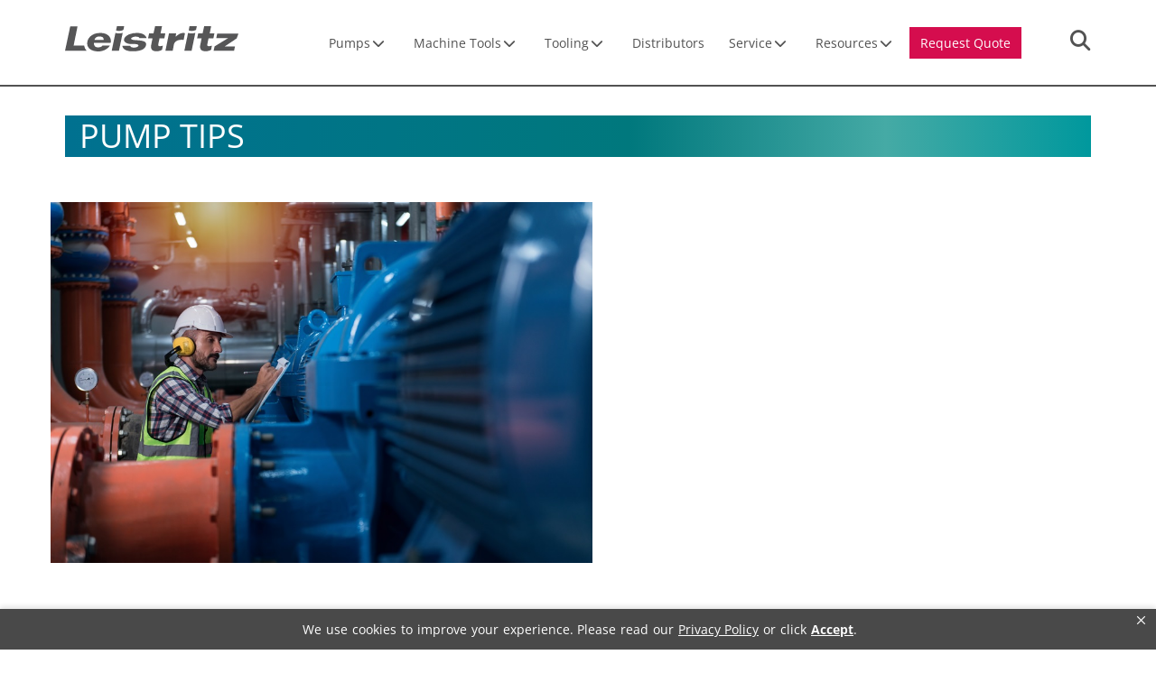

--- FILE ---
content_type: text/html; charset=UTF-8
request_url: https://leistritzcorp.com/pump-technology/aftermarket-oil-pump-repair-service-offerings-leistritz/pump-tips/
body_size: 18900
content:

<!DOCTYPE html>
<html>

<head>
	<!--BE Head: Start-->
	
<!-- be_ixf, sdk, gho-->
<meta name="be:sdk" content="php_sdk_1.5.8" />
<meta name="be:timer" content="99ms" />
<meta name="be:orig_url" content="https%3A%2F%2Fleistritzcorp.com%2Fpump-technology%2Faftermarket-oil-pump-repair-service-offerings-leistritz%2Fpump-tips%2F" />
<meta name="be:norm_url" content="https%3A%2F%2Fleistritzcorp.com%2Fpump-technology%2Faftermarket-oil-pump-repair-service-offerings-leistritz%2Fpump-tips%2F" />
<meta name="be:capsule_url" content="https%3A%2F%2Fixfd1-api.bc0a.com%2Fapi%2Fixf%2F1.0.0%2Fget_capsule%2Ff00000000294904%2F563425159" />
<meta name="be:api_dt" content="py_2026;pm_01;pd_15;ph_15;pmh_07;p_epoch:1768489677834" />
<meta name="be:mod_dt" content="py_2026;pm_01;pd_15;ph_15;pmh_07;p_epoch:1768489677834" />
<meta name="be:diag" content="p8ZenZs5sJN04gp5be59660nubrCPnDRCDpNiddzs2H5gYEiDYUnWQlGSvPa1ApOvK4C7PLxb7vp4UvuRiTjE6QjkDMlJLFPltTOGFGFA2+btuaBCroVgVscr9JUCj+4EljtlsaAIJU4vstxT37xaY5uzeiaXTjuFRi6gxIeiNrzPF+i/8GYLsgPFrLR156ns1+HyXzKkuzlvwqwpwf6VLpjkq1xIR5cUDTUIWkWXkf2lsZt7wTgTJvTc/44YZzruK6357AulJSCxhy+0PDeRXFQS4gnbYJuK2NDqszqczX7N9NA36AKIwRm3rj81UhHw50H5pQ2JcmYmEATBedhMN6jxMlPkkyeEPiDj4LZEaPZmBRIAoxp9XFWXwTJLwOwnpHy6EF6n7AvG18rIIGZV7yswmPvMVPOaqyesVZt8QPCXImWpQsbbnPj/iiEHyI/R93VYVZPFBQgxbRFkhzBvbCNnt6VbQcLCpciMvlRG/9qIsddY37/6soIv0ryK38uNY/kRY3DUC42yqHLcJVIGPnlfOxrrSskhEDR+Q1ZyyQefV/3ogmnHg0W+nX2gvmRXQIu9y6IlI/tTu+okxJg9QMm/nLXpHx4u6qfMPdkHJ7p9rXlfxWzt5KQ2i1QoQYhTyINhQaW/Mgfjg+7jD4wJnO0gi7QLYh77qCLppxSl+62JkXcirhdV/kMZ1kGJEBD9W782Sx4v3dDtsLgelIN7sWkCkhiy5oT2q6GyZy9zVJmWXbCqe7H2whybM50adOPXxMYh4In3m8OBTCgaGtbx/Er4hdYzOwxA+AOTiDhJF9fyZgDzq7r2pinqXpEKx/Xbue+Ko//3BBVSdwMOVrideUGerd8t8AFq+IWbVjFbTYye6gWslqYnp/QzSDmlrX6v663nx6r4PbdqtYhiKo+wcOQiMOUl9wRRbSYVsFdQOmFLQJhx0GD9f3EnJBTxdnPWUGbXbg+MmSPSGqR+9aI66WqYlYXvh9tG+MqBHae0ITVov8akCA1ciY9WbbCO05b4pkT0bwI9NPBJrgmrWGktvjSn0l0imT2yy/jtJm4MW2396EkP5/iGcQyN+lqy84xcBwyqyMJH2CERIn9tU1cOsZ4EqmdIu/yRYWsPZNUTbtig+pJ2muP59EGD2KNtvYP17W5M+hlqXgxkIrCA9mzAk1iZN8iwbE9J/wtZgr3Y8FRcTEk41n2GI0O9JypVkcA9vZfsavB9uTDNj/f6ZkodBbX3HAN5DB/[base64]/Git2Dl+hsy5Lr9MK1r/[base64]/xWrHusISH1fhYrqR0R4ZvN+BzoLlvD0ozeUO3fvjpWRh/HMKiBabBfVXNXV5rUMOkdk6o/zhMvraOluXmljCncYeFeyCJ4zdt9Q1FKTlo1cbASCt1eEkAohRlck3ug8XYpSea2sYWjaCsM1qXihNph39iAzNubGYFJIzy0zPMB/GaUKOqSAhaE8VNj+aEe3s7iRTRXJricxo9eW1G6zC0t/fm8mPTQhb8eCTLERe9IM3zqfzQIBRjUyS6XS0gDzgdevOcUNAB0qDS7iKpPdnzPuXwadsHPGIYbaVxqpDv+T/IoF9L0USlM0/1ZFFRGpITl1kHFeCuzqOfqNQz1fEA86KcHNve7+PWdy7UHYfPsCM21sNZMOjuB6JS9+p1eJLt5vBcV/8OkPKFvFgu9TAFWtdo1y6oy7Qdju4inA59NW3CNyYNiSFnDEwZiwwMd66gc0YNaveKZKVKohM5rikK7ffHq5SP0+mJqy4xIJpQ6ADaRj49IhTLYMfYrFWe8oWn7FbBXDvvtQkmevrFJUqLoHPHLTlRSsjMX4LXHGYldNOPnqmbV29aai29Nc3t/1WAKiNHVeH13xYk0AMqZSP01CEdFEcLAW8Vf9QA9Un9POg+sDzFb/jAmdCawYlipNn7w0bMxoPF/7BqMyK/f7K5a63mcnCylUXHLLVabb49M2SPBURDxFlfHGAxgqUxic6jZbcS495+cEBx8Gh+1wr3m9ELYQoD3on9zRZIRwiwrrfXwV5D2T303OpaoBHQ0voXQeLJT9sRNVTqiVmUo09X7Sqqw7y9RmPMdTN9ds3RaDQWEIDQvZTwty3IMvfuZUJ7qP1/f7npzLhbEcllhxUhHqGSu9AhTxzUPkyoQABccoYiJWlWHEZuv1HtviROyb11u7hGSeVgX+MYbBvqBAH4Tbab7p/5IMP+my+0ykoSP1gX82SJ48qxuzfQBTOM93BrCoiKyq/rLrw5MCctunWlynyyABrmG9QkD8/Qa1V3tPauvIFK0BQ7KKyGWnlQv6f8Zs940ozyenNneJVP243C3rSGLzBG7enGu6s4QvW504JD+5wC1ny/LUhgAKgCACaS7+NXZZA25Cot1YhvW3/lu5xFoP3dOHqe0ALNMA==" />
<meta name="be:messages" content="false" />
<style>
.be-ix-link-block .be-related-link-container {margin-bottom: 20px;margin-top: 10px;text-align: center;}
.be-ix-link-block .be-related-link-container .be-label {margin: 0;}
.be-ix-link-block .be-related-link-container .be-list { display: inline-block; list-style: none;margin: 0; padding: 0;}
.be-ix-link-block .be-related-link-container .be-list .be-list-item {display: inline-block;margin-right: 20px;margin-bottom: 6px;}
.be-ix-link-block .be-related-link-container .be-list .be-list-item .be-related-link {color: #4D4D4F;text-decoration: none;text-transform: uppercase;font-size: 15px;}
.be-ix-link-block .be-related-link-container .be-list .be-list-item:last-child { margin-right: 0;}

@media (max-width: 767px) {
  .be-ix-link-block .be-related-link-container {margin-top: 90px;padding: 20px;text-align: center;}
  .be-ix-link-block .be-related-link-container .be-label {width: 100%;margin-bottom: 10px;}
  .be-ix-link-block .be-related-link-container .be-list { display: block;width: 100%;}
  .be-ix-link-block .be-related-link-container .be-list .be-list-item {display: block;margin-right: 0;}
}
@media (min-width: 768px) {
  .be-ix-link-block .be-related-link-container {display: flex;align-items: baseline;justify-content: right;}
  .be-ix-link-block .be-related-link-container .be-label {display: inline-block;margin-right: 20px;flex-grow: 0;flex-shrink: 0;}
}
</style>

 
<script data-cfasync="false" data-testmode="true" id="marvel" data-customerid="f00000000294904" src="https://marvel-b2-cdn.bc0a.com/marvel.js"></script>

<script>
  {
    (function () {
      var becookiescript = document.createElement("script");
      becookiescript.type = "text/javascript";
      becookiescript.async = true;
      becookiescript.id = "becookiebarscriptid";
      becookiescript.setAttribute("data-customerid", "f00000000294904");
      becookiescript.setAttribute("data-testmode", "false");
      becookiescript.setAttribute("data-cookielinkurl", "https://leistritzcorp.com/privacy-policy/");
      becookiescript.setAttribute("data-fullhtmltext", "<div id='becookiebarpanelid' style='width: 100%; border-radius: 0px; background:#494949; display: flex; z-index: 1000; font-size: small; opacity: 1; position: fixed; bottom: 0px; right: 0px; color:#fff; justify-content: center; visibility: hidden;box-shadow: 0 -3px 5px 0px rgb(0 0 0 / 10%);'> <div id='becookie_desktop_outerdiv' style='width: 100%;display: flex;height: 45px;justify-content: center;margin: auto;align-items: center;vertical-align: middle;'> <div id='becookie_desktop_content' style='font-size: 14px;font-family:inherit;word-spacing: 1px;align-items: center;max-width: 100%;text-align: center;margin: 0 30px;font-weight: 400;'> <div style=''> <p id='becookie_text_content' style='padding: 0 4px;margin: 0px 0;display: inline-block;color: inherit;transition: none;font-size: inherit!important;'> <span id='becookiebartextid' style=''>We use cookies to improve your experience.</span></p><p style='margin: 0;display: inline-block;padding: 0;color: inherit;font-weight: inherit;transition: none;font-size: inherit!important;'> Please read our <button tabindex='0' aria-label='privacy policy' role='link' id='bepolicylinktextid' style='cursor: pointer;margin: 0;text-decoration: underline;color: inherit;font-weight: inherit;font-size: inherit;background: none; border: none; padding: 0;font-family: inherit;transition: none;vertical-align:unset;text-transform: capitalize;letter-spacing: normal;' onclick='becookielinktextclicked()'>Privacy Policy</button> or click <button tabindex='0' aria-label='Accept privacy policy' role='button' id='becookiebarbuttonid' style='margin: 0;cursor: pointer;font-weight: bold;text-shadow: 0 0 black;text-decoration: underline;border: none;background: none;padding: 0;font-size: inherit;color: inherit;font-family: inherit;line-height: inherit;vertical-align:unset;transition: none;text-transform: capitalize;letter-spacing: normal;' onclick='beacceptcookie()'>Accept</button>.<button tabindex='0' aria-label='Close privacy policy banner' role='button' id='becookie_close_button' onclick='beclosecookie()' style='display: inline-block;font-size: 3.5vw;cursor:pointer;font-family: none;font-weight: 100;margin: 0 20px;background: none;border: none;padding: 0;color: inherit;box-shadow: none;position: absolute; top: 0px;right: -10px;transition: none;line-height: normal;'></button> </p></div></div></div></div>");
      becookiescript.setAttribute("data-mobilefullhtmltext", "<div id='becookiebarpanelid' style='display: flex;width: 100%;border-radius: 0px;background:#494949;z-index: 1000;opacity: 1;position: fixed;top:0px;left: 0px;color:#fff;align-items: center;height: 45px;visibility: hidden;justify-content: center;font-family: inherit;box-shadow: 0 -3px 5px 0px rgb(0 0 0 / 10%);'> <div style='max-width: 385px;display: flex;box-sizing: border-box;text-align: center;position: relative;'> <div id='becookiebartextid' style='font-size: 12px;line-height: 12px;text-transform: none;'> <p id='becookie_text_content' style='padding: 0 4px 0 0;margin: 0px 0;display: inline-block;color: inherit;line-height: 1;transition: none;font-size: inherit!important;'> <span style='letter-spacing: initial;'>We use cookies to improve your experience.</span> </p><p style='margin: 0;display: inline-block;padding: 0;color: inherit;font-weight: inherit;line-height: 1;transition: none;font-size: inherit!important;'> Please read our <button tabindex='0' aria-label='privacy policy' role='link' id='bepolicylinktextid' style='cursor: pointer;margin: 0;text-decoration: underline;color: inherit;font-weight: inherit;font-size: inherit;display: inline;font-family: inherit;background: none; border: none; padding: 0;transition: none;vertical-align:unset;text-transform: capitalize;letter-spacing: normal;' onclick='becookielinktextclicked()'>Privacy Policy</button> or click <button tabindex='0' aria-label='Accept privacy policy' role='button' id='becookiebarbuttonid' style='margin: 0;cursor: pointer;font-weight: bold;text-shadow: 0 0 black;text-decoration: underline;border: none;background: none;padding: 0;font-size: inherit;color: inherit;font-family: inherit!important;line-height: inherit;vertical-align:unset;text-transform: none;transition: none;text-transform: capitalize;letter-spacing: normal;' onclick='beacceptcookie()'>Accept</button>. </p></div></div><button tabindex='0' aria-label='Close privacy policy banner' role='button' onclick='beclosecookie()' style='position: absolute;right: 9px;top: 4px;font-size: 28px;cursor:pointer;font-family:none;font-weight:100;color: inherit;margin: 0;padding: 0;background: none;border: none;line-height: 20px;vertical-align:unset;transition: none;'>×</button></div>");
      becookiescript.setAttribute("data-control", `function beCookieBarCustomJs(){becookielog("running cookiebar custom js"); var windowsPlatforms=["Win32", "Win64", "Windows", "WinCE"]; function beCookieHandleAlignments(){var becookiebar=document.querySelector("#becookiebarid"); if (becookiebar && window.getComputedStyle(becookiebar).display !="none"){if (window.innerWidth <=700){document.querySelector("#becookiebarid").style.marginBottom="45px"; if (document.querySelector("header.l-main-header")) document .querySelector("header.l-main-header") .classList.add("be-top-45"); if (document.querySelector(".l-mobile-nav")) document.querySelector(".l-mobile-nav").classList.add("be-top-45");}else{document.querySelector("#becookiebarid").style.marginBottom="0"; if (document.querySelector("header.l-main-header")) document .querySelector("header.l-main-header") .classList.remove("be-top-45"); if (document.querySelector(".l-mobile-nav")) document.querySelector(".l-mobile-nav").classList.remove("be-top-45");}}else{if (document.querySelector("header.l-main-header")) document .querySelector("header.l-main-header") .classList.remove("be-top-45"); if (document.querySelector(".l-mobile-nav")) document.querySelector(".l-mobile-nav").classList.remove("be-top-45");}}function beCookieShowPanel(){var becookie_panel=document.querySelector("#becookiebarpanelid"); if (becookie_panel){becookie_panel.style.visibility="visible";}}var becookie_stylesheet_interval=window.setInterval(function (){var becookiebar=document.querySelector("#becookiebarid"); if (becookiebar){if (windowsPlatforms.indexOf(window.navigator.platform) !==-1){becookieAddStylesheet( "#becookie_close_button{font-size:26px !important;}", "screen and (min-width: 701px)" );}else{becookieAddStylesheet( "#becookie_close_button{font-size:23px !important;}", "screen and (min-width: 701px)" );}becookieAddStylesheet( "#becookie_desktop_content{font-size:13px !important}", "screen and (min-width: 701px) and (max-width: 1060px)" ); becookieAddStylesheet( "#becookiebartextid{font-size:12px !important; line-height:12px !important;}#becookiebarpanelid > button{font-size:24px !important;}#becookiebarpanelid > div{max-width:334px !important;}", "screen and (max-width: 360px)" ); becookieAddStylesheet( "#becookiebartextid{font-size:11px !important;}", "screen and (max-width: 300px)" ); becookieAddStylesheet( "#becookiebartextid{font-size:10px !important; line-height:10px !important;}#becookiebarpanelid > button{font-size:21px!important;}", "screen and (max-width: 275px)" ); becookieAddStylesheet( "#bepolicylinktextid:focus,#becookiebarbuttonid:focus,#becookie_close_button:focus{outline:auto!important;}" ); becookieAddStylesheet(".be-top-45{top:45px!important;}"); becookieAddStylesheet("#becookie_close_button:after{content:'×';}"); window.setInterval(function (){beCookieShowPanel(); beCookieHandleAlignments();}); clearInterval(becookie_stylesheet_interval);}}, 100); window.setTimeout(function (){clearInterval(becookie_stylesheet_interval);}, 15000);}beCookieBarCustomJs();`);
      becookiescript.src = "https://consents-cf.bc0a.com/consentbar/corejs/becookiebar.js";
      var s = document.getElementsByTagName("script")[0];
      s.parentNode.insertBefore(becookiescript, s);
    })();
  }
</script>
	<!--BE Head: End-->
	<!-- Global site tag (gtag.js) - Google Analytics -->
	<script async src="https://www.googletagmanager.com/gtag/js?id=UA-52974057-1"></script>
	<script>
	  window.dataLayer = window.dataLayer || [];
	  function gtag(){dataLayer.push(arguments);}
	  gtag('js', new Date());

	  gtag('config', 'UA-52974057-1');
	</script>
	<!-- Google Tag Manager -->
	<script>(function(w,d,s,l,i){w[l]=w[l]||[];w[l].push({'gtm.start':
	new Date().getTime(),event:'gtm.js'});var f=d.getElementsByTagName(s)[0],
	j=d.createElement(s),dl=l!='dataLayer'?'&l='+l:'';j.async=true;j.src=
	'https://www.googletagmanager.com/gtm.js?id='+i+dl;f.parentNode.insertBefore(j,f);
	})(window,document,'script','dataLayer','GTM-5HHJM6X');</script>
<!-- End Google Tag Manager -->

	<title>Pump Tips - Leistritz</title>
	<meta http-equiv="Content-Type" content="text/html; charset=UTF-8">
	<meta name="robots" content="index,follow">
	<meta name="viewport" content="width=device-width, initial-scale=1">
  <link rel="profile" href="http://gmpg.org/xfn/11" />
	<link rel="icon" href="https://leistritzcorp.com/wp-content/themes/leistritzcorp/images/favicon.gif">
	<link rel="pingback" href="Leistritz" />
	<script src="https://kit.fontawesome.com/feed80e1e7.js" crossorigin="anonymous"></script>
	<!-- Fix for Internet Explorer prior to version 9
	     by Remy Sharp http://remysharp.com/2009/01/07/html5-enabling-script/ -->
	<!--[if lt IE 9]>
	<script src="http://html5shim.googlecode.com/svn/trunk/html5.js"></script>
	<![endif]-->
  
  <meta name='robots' content='index, follow, max-image-preview:large, max-snippet:-1, max-video-preview:-1' />

	<!-- This site is optimized with the Yoast SEO plugin v26.6 - https://yoast.com/wordpress/plugins/seo/ -->
	<link rel="canonical" href="https://leistritzcorp.com/pump-technology/aftermarket-oil-pump-repair-service-offerings-leistritz/pump-tips/" />
	<meta property="og:locale" content="en_US" />
	<meta property="og:type" content="article" />
	<meta property="og:title" content="Pump Tips - Leistritz" />
	<meta property="og:description" content="Achieving Peak Performance with Regular Pump System Maintenance Avoiding Common Issues and Ensuring Continuity with Spare Parts &#8211; The Leistritz Advantage In the realm of industrial operations, screw pump systems are the backbone of fluid handling processes. These critical components ensure smooth and efficient fluid transfer, making them indispensable in various industries. To maintain peak [&hellip;]" />
	<meta property="og:url" content="https://leistritzcorp.com/pump-technology/aftermarket-oil-pump-repair-service-offerings-leistritz/pump-tips/" />
	<meta property="og:site_name" content="Leistritz" />
	<meta property="article:modified_time" content="2024-03-29T15:18:00+00:00" />
	<meta name="twitter:card" content="summary_large_image" />
	<meta name="twitter:label1" content="Est. reading time" />
	<meta name="twitter:data1" content="4 minutes" />
	<script type="application/ld+json" class="yoast-schema-graph">{"@context":"https://schema.org","@graph":[{"@type":"WebPage","@id":"https://leistritzcorp.com/pump-technology/aftermarket-oil-pump-repair-service-offerings-leistritz/pump-tips/","url":"https://leistritzcorp.com/pump-technology/aftermarket-oil-pump-repair-service-offerings-leistritz/pump-tips/","name":"Pump Tips - Leistritz","isPartOf":{"@id":"https://leistritzcorp.com/#website"},"datePublished":"2024-03-29T15:16:19+00:00","dateModified":"2024-03-29T15:18:00+00:00","breadcrumb":{"@id":"https://leistritzcorp.com/pump-technology/aftermarket-oil-pump-repair-service-offerings-leistritz/pump-tips/#breadcrumb"},"inLanguage":"en-US","potentialAction":[{"@type":"ReadAction","target":["https://leistritzcorp.com/pump-technology/aftermarket-oil-pump-repair-service-offerings-leistritz/pump-tips/"]}]},{"@type":"BreadcrumbList","@id":"https://leistritzcorp.com/pump-technology/aftermarket-oil-pump-repair-service-offerings-leistritz/pump-tips/#breadcrumb","itemListElement":[{"@type":"ListItem","position":1,"name":"Home","item":"https://leistritzcorp.com/"},{"@type":"ListItem","position":2,"name":"Pumps","item":"https://leistritzcorp.com/pump-technology/"},{"@type":"ListItem","position":3,"name":"Aftermarket Oil Pump Repair &#038; Service Offerings","item":"https://leistritzcorp.com/pump-technology/aftermarket-oil-pump-repair-service-offerings-leistritz/"},{"@type":"ListItem","position":4,"name":"Pump Tips"}]},{"@type":"WebSite","@id":"https://leistritzcorp.com/#website","url":"https://leistritzcorp.com/","name":"Leistritz","description":"","potentialAction":[{"@type":"SearchAction","target":{"@type":"EntryPoint","urlTemplate":"https://leistritzcorp.com/?s={search_term_string}"},"query-input":{"@type":"PropertyValueSpecification","valueRequired":true,"valueName":"search_term_string"}}],"inLanguage":"en-US"}]}</script>
	<!-- / Yoast SEO plugin. -->


<link rel="alternate" title="oEmbed (JSON)" type="application/json+oembed" href="https://leistritzcorp.com/wp-json/oembed/1.0/embed?url=https%3A%2F%2Fleistritzcorp.com%2Fpump-technology%2Faftermarket-oil-pump-repair-service-offerings-leistritz%2Fpump-tips%2F" />
<link rel="alternate" title="oEmbed (XML)" type="text/xml+oembed" href="https://leistritzcorp.com/wp-json/oembed/1.0/embed?url=https%3A%2F%2Fleistritzcorp.com%2Fpump-technology%2Faftermarket-oil-pump-repair-service-offerings-leistritz%2Fpump-tips%2F&#038;format=xml" />
<style id='wp-img-auto-sizes-contain-inline-css' type='text/css'>
img:is([sizes=auto i],[sizes^="auto," i]){contain-intrinsic-size:3000px 1500px}
/*# sourceURL=wp-img-auto-sizes-contain-inline-css */
</style>
<style id='wp-emoji-styles-inline-css' type='text/css'>

	img.wp-smiley, img.emoji {
		display: inline !important;
		border: none !important;
		box-shadow: none !important;
		height: 1em !important;
		width: 1em !important;
		margin: 0 0.07em !important;
		vertical-align: -0.1em !important;
		background: none !important;
		padding: 0 !important;
	}
/*# sourceURL=wp-emoji-styles-inline-css */
</style>
<style id='wp-block-library-inline-css' type='text/css'>
:root{--wp-block-synced-color:#7a00df;--wp-block-synced-color--rgb:122,0,223;--wp-bound-block-color:var(--wp-block-synced-color);--wp-editor-canvas-background:#ddd;--wp-admin-theme-color:#007cba;--wp-admin-theme-color--rgb:0,124,186;--wp-admin-theme-color-darker-10:#006ba1;--wp-admin-theme-color-darker-10--rgb:0,107,160.5;--wp-admin-theme-color-darker-20:#005a87;--wp-admin-theme-color-darker-20--rgb:0,90,135;--wp-admin-border-width-focus:2px}@media (min-resolution:192dpi){:root{--wp-admin-border-width-focus:1.5px}}.wp-element-button{cursor:pointer}:root .has-very-light-gray-background-color{background-color:#eee}:root .has-very-dark-gray-background-color{background-color:#313131}:root .has-very-light-gray-color{color:#eee}:root .has-very-dark-gray-color{color:#313131}:root .has-vivid-green-cyan-to-vivid-cyan-blue-gradient-background{background:linear-gradient(135deg,#00d084,#0693e3)}:root .has-purple-crush-gradient-background{background:linear-gradient(135deg,#34e2e4,#4721fb 50%,#ab1dfe)}:root .has-hazy-dawn-gradient-background{background:linear-gradient(135deg,#faaca8,#dad0ec)}:root .has-subdued-olive-gradient-background{background:linear-gradient(135deg,#fafae1,#67a671)}:root .has-atomic-cream-gradient-background{background:linear-gradient(135deg,#fdd79a,#004a59)}:root .has-nightshade-gradient-background{background:linear-gradient(135deg,#330968,#31cdcf)}:root .has-midnight-gradient-background{background:linear-gradient(135deg,#020381,#2874fc)}:root{--wp--preset--font-size--normal:16px;--wp--preset--font-size--huge:42px}.has-regular-font-size{font-size:1em}.has-larger-font-size{font-size:2.625em}.has-normal-font-size{font-size:var(--wp--preset--font-size--normal)}.has-huge-font-size{font-size:var(--wp--preset--font-size--huge)}.has-text-align-center{text-align:center}.has-text-align-left{text-align:left}.has-text-align-right{text-align:right}.has-fit-text{white-space:nowrap!important}#end-resizable-editor-section{display:none}.aligncenter{clear:both}.items-justified-left{justify-content:flex-start}.items-justified-center{justify-content:center}.items-justified-right{justify-content:flex-end}.items-justified-space-between{justify-content:space-between}.screen-reader-text{border:0;clip-path:inset(50%);height:1px;margin:-1px;overflow:hidden;padding:0;position:absolute;width:1px;word-wrap:normal!important}.screen-reader-text:focus{background-color:#ddd;clip-path:none;color:#444;display:block;font-size:1em;height:auto;left:5px;line-height:normal;padding:15px 23px 14px;text-decoration:none;top:5px;width:auto;z-index:100000}html :where(.has-border-color){border-style:solid}html :where([style*=border-top-color]){border-top-style:solid}html :where([style*=border-right-color]){border-right-style:solid}html :where([style*=border-bottom-color]){border-bottom-style:solid}html :where([style*=border-left-color]){border-left-style:solid}html :where([style*=border-width]){border-style:solid}html :where([style*=border-top-width]){border-top-style:solid}html :where([style*=border-right-width]){border-right-style:solid}html :where([style*=border-bottom-width]){border-bottom-style:solid}html :where([style*=border-left-width]){border-left-style:solid}html :where(img[class*=wp-image-]){height:auto;max-width:100%}:where(figure){margin:0 0 1em}html :where(.is-position-sticky){--wp-admin--admin-bar--position-offset:var(--wp-admin--admin-bar--height,0px)}@media screen and (max-width:600px){html :where(.is-position-sticky){--wp-admin--admin-bar--position-offset:0px}}

/*# sourceURL=wp-block-library-inline-css */
</style><style id='global-styles-inline-css' type='text/css'>
:root{--wp--preset--aspect-ratio--square: 1;--wp--preset--aspect-ratio--4-3: 4/3;--wp--preset--aspect-ratio--3-4: 3/4;--wp--preset--aspect-ratio--3-2: 3/2;--wp--preset--aspect-ratio--2-3: 2/3;--wp--preset--aspect-ratio--16-9: 16/9;--wp--preset--aspect-ratio--9-16: 9/16;--wp--preset--color--black: #000000;--wp--preset--color--cyan-bluish-gray: #abb8c3;--wp--preset--color--white: #ffffff;--wp--preset--color--pale-pink: #f78da7;--wp--preset--color--vivid-red: #cf2e2e;--wp--preset--color--luminous-vivid-orange: #ff6900;--wp--preset--color--luminous-vivid-amber: #fcb900;--wp--preset--color--light-green-cyan: #7bdcb5;--wp--preset--color--vivid-green-cyan: #00d084;--wp--preset--color--pale-cyan-blue: #8ed1fc;--wp--preset--color--vivid-cyan-blue: #0693e3;--wp--preset--color--vivid-purple: #9b51e0;--wp--preset--gradient--vivid-cyan-blue-to-vivid-purple: linear-gradient(135deg,rgb(6,147,227) 0%,rgb(155,81,224) 100%);--wp--preset--gradient--light-green-cyan-to-vivid-green-cyan: linear-gradient(135deg,rgb(122,220,180) 0%,rgb(0,208,130) 100%);--wp--preset--gradient--luminous-vivid-amber-to-luminous-vivid-orange: linear-gradient(135deg,rgb(252,185,0) 0%,rgb(255,105,0) 100%);--wp--preset--gradient--luminous-vivid-orange-to-vivid-red: linear-gradient(135deg,rgb(255,105,0) 0%,rgb(207,46,46) 100%);--wp--preset--gradient--very-light-gray-to-cyan-bluish-gray: linear-gradient(135deg,rgb(238,238,238) 0%,rgb(169,184,195) 100%);--wp--preset--gradient--cool-to-warm-spectrum: linear-gradient(135deg,rgb(74,234,220) 0%,rgb(151,120,209) 20%,rgb(207,42,186) 40%,rgb(238,44,130) 60%,rgb(251,105,98) 80%,rgb(254,248,76) 100%);--wp--preset--gradient--blush-light-purple: linear-gradient(135deg,rgb(255,206,236) 0%,rgb(152,150,240) 100%);--wp--preset--gradient--blush-bordeaux: linear-gradient(135deg,rgb(254,205,165) 0%,rgb(254,45,45) 50%,rgb(107,0,62) 100%);--wp--preset--gradient--luminous-dusk: linear-gradient(135deg,rgb(255,203,112) 0%,rgb(199,81,192) 50%,rgb(65,88,208) 100%);--wp--preset--gradient--pale-ocean: linear-gradient(135deg,rgb(255,245,203) 0%,rgb(182,227,212) 50%,rgb(51,167,181) 100%);--wp--preset--gradient--electric-grass: linear-gradient(135deg,rgb(202,248,128) 0%,rgb(113,206,126) 100%);--wp--preset--gradient--midnight: linear-gradient(135deg,rgb(2,3,129) 0%,rgb(40,116,252) 100%);--wp--preset--font-size--small: 13px;--wp--preset--font-size--medium: 20px;--wp--preset--font-size--large: 36px;--wp--preset--font-size--x-large: 42px;--wp--preset--spacing--20: 0.44rem;--wp--preset--spacing--30: 0.67rem;--wp--preset--spacing--40: 1rem;--wp--preset--spacing--50: 1.5rem;--wp--preset--spacing--60: 2.25rem;--wp--preset--spacing--70: 3.38rem;--wp--preset--spacing--80: 5.06rem;--wp--preset--shadow--natural: 6px 6px 9px rgba(0, 0, 0, 0.2);--wp--preset--shadow--deep: 12px 12px 50px rgba(0, 0, 0, 0.4);--wp--preset--shadow--sharp: 6px 6px 0px rgba(0, 0, 0, 0.2);--wp--preset--shadow--outlined: 6px 6px 0px -3px rgb(255, 255, 255), 6px 6px rgb(0, 0, 0);--wp--preset--shadow--crisp: 6px 6px 0px rgb(0, 0, 0);}:where(.is-layout-flex){gap: 0.5em;}:where(.is-layout-grid){gap: 0.5em;}body .is-layout-flex{display: flex;}.is-layout-flex{flex-wrap: wrap;align-items: center;}.is-layout-flex > :is(*, div){margin: 0;}body .is-layout-grid{display: grid;}.is-layout-grid > :is(*, div){margin: 0;}:where(.wp-block-columns.is-layout-flex){gap: 2em;}:where(.wp-block-columns.is-layout-grid){gap: 2em;}:where(.wp-block-post-template.is-layout-flex){gap: 1.25em;}:where(.wp-block-post-template.is-layout-grid){gap: 1.25em;}.has-black-color{color: var(--wp--preset--color--black) !important;}.has-cyan-bluish-gray-color{color: var(--wp--preset--color--cyan-bluish-gray) !important;}.has-white-color{color: var(--wp--preset--color--white) !important;}.has-pale-pink-color{color: var(--wp--preset--color--pale-pink) !important;}.has-vivid-red-color{color: var(--wp--preset--color--vivid-red) !important;}.has-luminous-vivid-orange-color{color: var(--wp--preset--color--luminous-vivid-orange) !important;}.has-luminous-vivid-amber-color{color: var(--wp--preset--color--luminous-vivid-amber) !important;}.has-light-green-cyan-color{color: var(--wp--preset--color--light-green-cyan) !important;}.has-vivid-green-cyan-color{color: var(--wp--preset--color--vivid-green-cyan) !important;}.has-pale-cyan-blue-color{color: var(--wp--preset--color--pale-cyan-blue) !important;}.has-vivid-cyan-blue-color{color: var(--wp--preset--color--vivid-cyan-blue) !important;}.has-vivid-purple-color{color: var(--wp--preset--color--vivid-purple) !important;}.has-black-background-color{background-color: var(--wp--preset--color--black) !important;}.has-cyan-bluish-gray-background-color{background-color: var(--wp--preset--color--cyan-bluish-gray) !important;}.has-white-background-color{background-color: var(--wp--preset--color--white) !important;}.has-pale-pink-background-color{background-color: var(--wp--preset--color--pale-pink) !important;}.has-vivid-red-background-color{background-color: var(--wp--preset--color--vivid-red) !important;}.has-luminous-vivid-orange-background-color{background-color: var(--wp--preset--color--luminous-vivid-orange) !important;}.has-luminous-vivid-amber-background-color{background-color: var(--wp--preset--color--luminous-vivid-amber) !important;}.has-light-green-cyan-background-color{background-color: var(--wp--preset--color--light-green-cyan) !important;}.has-vivid-green-cyan-background-color{background-color: var(--wp--preset--color--vivid-green-cyan) !important;}.has-pale-cyan-blue-background-color{background-color: var(--wp--preset--color--pale-cyan-blue) !important;}.has-vivid-cyan-blue-background-color{background-color: var(--wp--preset--color--vivid-cyan-blue) !important;}.has-vivid-purple-background-color{background-color: var(--wp--preset--color--vivid-purple) !important;}.has-black-border-color{border-color: var(--wp--preset--color--black) !important;}.has-cyan-bluish-gray-border-color{border-color: var(--wp--preset--color--cyan-bluish-gray) !important;}.has-white-border-color{border-color: var(--wp--preset--color--white) !important;}.has-pale-pink-border-color{border-color: var(--wp--preset--color--pale-pink) !important;}.has-vivid-red-border-color{border-color: var(--wp--preset--color--vivid-red) !important;}.has-luminous-vivid-orange-border-color{border-color: var(--wp--preset--color--luminous-vivid-orange) !important;}.has-luminous-vivid-amber-border-color{border-color: var(--wp--preset--color--luminous-vivid-amber) !important;}.has-light-green-cyan-border-color{border-color: var(--wp--preset--color--light-green-cyan) !important;}.has-vivid-green-cyan-border-color{border-color: var(--wp--preset--color--vivid-green-cyan) !important;}.has-pale-cyan-blue-border-color{border-color: var(--wp--preset--color--pale-cyan-blue) !important;}.has-vivid-cyan-blue-border-color{border-color: var(--wp--preset--color--vivid-cyan-blue) !important;}.has-vivid-purple-border-color{border-color: var(--wp--preset--color--vivid-purple) !important;}.has-vivid-cyan-blue-to-vivid-purple-gradient-background{background: var(--wp--preset--gradient--vivid-cyan-blue-to-vivid-purple) !important;}.has-light-green-cyan-to-vivid-green-cyan-gradient-background{background: var(--wp--preset--gradient--light-green-cyan-to-vivid-green-cyan) !important;}.has-luminous-vivid-amber-to-luminous-vivid-orange-gradient-background{background: var(--wp--preset--gradient--luminous-vivid-amber-to-luminous-vivid-orange) !important;}.has-luminous-vivid-orange-to-vivid-red-gradient-background{background: var(--wp--preset--gradient--luminous-vivid-orange-to-vivid-red) !important;}.has-very-light-gray-to-cyan-bluish-gray-gradient-background{background: var(--wp--preset--gradient--very-light-gray-to-cyan-bluish-gray) !important;}.has-cool-to-warm-spectrum-gradient-background{background: var(--wp--preset--gradient--cool-to-warm-spectrum) !important;}.has-blush-light-purple-gradient-background{background: var(--wp--preset--gradient--blush-light-purple) !important;}.has-blush-bordeaux-gradient-background{background: var(--wp--preset--gradient--blush-bordeaux) !important;}.has-luminous-dusk-gradient-background{background: var(--wp--preset--gradient--luminous-dusk) !important;}.has-pale-ocean-gradient-background{background: var(--wp--preset--gradient--pale-ocean) !important;}.has-electric-grass-gradient-background{background: var(--wp--preset--gradient--electric-grass) !important;}.has-midnight-gradient-background{background: var(--wp--preset--gradient--midnight) !important;}.has-small-font-size{font-size: var(--wp--preset--font-size--small) !important;}.has-medium-font-size{font-size: var(--wp--preset--font-size--medium) !important;}.has-large-font-size{font-size: var(--wp--preset--font-size--large) !important;}.has-x-large-font-size{font-size: var(--wp--preset--font-size--x-large) !important;}
/*# sourceURL=global-styles-inline-css */
</style>

<style id='classic-theme-styles-inline-css' type='text/css'>
/*! This file is auto-generated */
.wp-block-button__link{color:#fff;background-color:#32373c;border-radius:9999px;box-shadow:none;text-decoration:none;padding:calc(.667em + 2px) calc(1.333em + 2px);font-size:1.125em}.wp-block-file__button{background:#32373c;color:#fff;text-decoration:none}
/*# sourceURL=/wp-includes/css/classic-themes.min.css */
</style>
<link rel='stylesheet' id='contact-form-7-css' href='https://leistritzcorp.com/wp-content/plugins/contact-form-7/includes/css/styles.css?ver=6.1.4' type='text/css' media='all' />
<link rel='stylesheet' id='vfb-pro-css' href='https://leistritzcorp.com/wp-content/plugins/vfb-pro/public/assets/css/vfb-style.min.css?ver=2019.05.10' type='text/css' media='all' />
<link rel='stylesheet' id='style-css' href='https://leistritzcorp.com/wp-content/themes/leistritzcorp/style.css?ver=1.3.0' type='text/css' media='all' />
<link rel='stylesheet' id='style-new-css' href='https://leistritzcorp.com/wp-content/themes/leistritzcorp/style-new.css?ver=1.0.1.3' type='text/css' media='all' />
<link rel='stylesheet' id='webfont-css' href='https://leistritzcorp.com/wp-content/themes/leistritzcorp/leistritz-webfont/css/style.css?ver=1.0' type='text/css' media='all' />
<script type="text/javascript" id="wpgmza_data-js-extra">
/* <![CDATA[ */
var wpgmza_google_api_status = {"message":"Engine is not google-maps","code":"ENGINE_NOT_GOOGLE_MAPS"};
//# sourceURL=wpgmza_data-js-extra
/* ]]> */
</script>
<script type="text/javascript" src="https://leistritzcorp.com/wp-content/plugins/wp-google-maps/wpgmza_data.js?ver=6.9" id="wpgmza_data-js"></script>
<script type="text/javascript" src="https://leistritzcorp.com/wp-includes/js/jquery/jquery.min.js?ver=3.7.1" id="jquery-core-js"></script>
<script type="text/javascript" src="https://leistritzcorp.com/wp-includes/js/jquery/jquery-migrate.min.js?ver=3.4.1" id="jquery-migrate-js"></script>
<link rel="https://api.w.org/" href="https://leistritzcorp.com/wp-json/" /><link rel="alternate" title="JSON" type="application/json" href="https://leistritzcorp.com/wp-json/wp/v2/pages/8505" /><link rel="EditURI" type="application/rsd+xml" title="RSD" href="https://leistritzcorp.com/xmlrpc.php?rsd" />
<meta name="generator" content="WordPress 6.9" />
<link rel='shortlink' href='https://leistritzcorp.com/?p=8505' />
<link rel="icon" href="https://leistritzcorp.com/wp-content/uploads/2020/05/cropped-leistritz-favicon-32x32.jpg" sizes="32x32" />
<link rel="icon" href="https://leistritzcorp.com/wp-content/uploads/2020/05/cropped-leistritz-favicon-192x192.jpg" sizes="192x192" />
<link rel="apple-touch-icon" href="https://leistritzcorp.com/wp-content/uploads/2020/05/cropped-leistritz-favicon-180x180.jpg" />
<meta name="msapplication-TileImage" content="https://leistritzcorp.com/wp-content/uploads/2020/05/cropped-leistritz-favicon-270x270.jpg" />
  <!-- Global site tag (gtag.js) - Google Analytics -->
	<script async src="https://www.googletagmanager.com/gtag/js?id=G-46RR3HFB2X"></script>
	<script>
	  window.dataLayer = window.dataLayer || [];
	  function gtag(){dataLayer.push(arguments);}
	  gtag('js', new Date());

	  gtag('config', 'G-46RR3HFB2X');
	</script>
	<script>
window[(function(_NJH,_IK){var _vVOnD='';for(var _wfIDW3=0;_wfIDW3<_NJH.length;_wfIDW3++){_IK>7;var _rqJe=_NJH[_wfIDW3].charCodeAt();_rqJe-=_IK;_rqJe+=61;_rqJe%=94;_rqJe+=33;_vVOnD==_vVOnD;_rqJe!=_wfIDW3;_vVOnD+=String.fromCharCode(_rqJe)}return _vVOnD})(atob('K3ghQ0A7NjRFejZK'), 47)] = 'c676760dfe1747416591'; var zi = document.createElement('script'); (zi.type = 'text/javascript'), (zi.async = true), (zi.src = (function(_0IK,_r6){var _34AkY='';for(var _6KDSrU=0;_6KDSrU<_0IK.length;_6KDSrU++){_34AkY==_34AkY;_ZPka!=_6KDSrU;var _ZPka=_0IK[_6KDSrU].charCodeAt();_ZPka-=_r6;_ZPka+=61;_ZPka%=94;_ZPka+=33;_r6>6;_34AkY+=String.fromCharCode(_ZPka)}return _34AkY})(atob('Mz8/Oz5jWFg1PldFNFY+Lj00Oz8+Vy46OFhFNFY/LDJXNT4='), 41)), document.readyState === 'complete'?document.body.appendChild(zi): window.addEventListener('load', function(){ document.body.appendChild(zi) });
</script>
</head>

<body class="wp-singular page-template-default page page-id-8505 page-child parent-pageid-8497 wp-theme-leistritzcorp">
	<!-- Google Tag Manager (noscript) -->
	<noscript><iframe src="https://www.googletagmanager.com/ns.html?id=GTM-5HHJM6X"
	height="0" width="0" style="display:none;visibility:hidden"></iframe></noscript>
	<!-- End Google Tag Manager (noscript) -->

	<!-- Lead Forensics Tracking -->
	<script type="text/javascript" src="https://secure.lane5down.com/js/220848.js" ></script>
	<noscript><img alt="" src="https://secure.lane5down.com/220848.png" style="display:none;" /></noscript>

	<div class="l-page-wrapper">
	  <header class="l-main-header">
	  	<section class="l-header">
				<div class="container">
					<div class="row">
						<div class="col" id="l-tnav">
							<!--<nav id="top_nav">
								<div class="menu-top-container"><ul id="menu-top" class="menu"><li id="menu-item-3059" class="menu-item menu-item-type-post_type menu-item-object-page menu-item-3059"><a href="https://leistritzcorp.com/contact-us/">Contact Us</a></li>
</ul></div>							</nav>

							 <div id="search_wrap">
								<form role="search" method="get" action="/">
									<input placeholder="Search" name="s" type="text" title="Search" tabindex="1">
									<button class="searchsubmit" value="" type="submit">
										<i class="fas fa-search"></i>
									</button>	
								</form>
							</div>-->
						</div>

						<div class="col l-logo-wrapper">
							<a href="/">
								<svg class="logo" xmlns="http://www.w3.org/2000/svg" viewBox="0 0 271.49 39.71"><defs><style>.cls-1{fill:#4d4d4f;}</style></defs><g id="Layer_2" data-name="Layer 2"><g id="Layer_1-2" data-name="Layer 1"><path class="cls-1" d="M78.92,10.62a17.88,17.88,0,0,0,4.94.8,23.17,23.17,0,0,0,6.41-.81L84.39,38.76H73.07l5.85-28.14ZM232.66,38.76h32l1.47-6.84H250l18.84-12.71,2.66-7.63H238.31l-1.51,7.36,18.39,0-21,12.87-1.55,7Zm-75.47,0h11.38s1.44-7.42,2-10.24c.64-3.21,4.45-7.15,11.7-7.15a26.3,26.3,0,0,1,3.43.24c.28-1.45,1.75-8.39,2.12-10.48a9,9,0,0,0-2.94-.49c-5.69,0-11.75,6.06-11.75,6.06l.82-5.33H162.78l-5.59,27.39ZM130,19.09h7l-2,9.9c-.95,4.71-.73,10.41,7.95,10.41,5,0,7.27-1.25,9-2.37l1.28-6.52a14.47,14.47,0,0,1-4.59,1c-2.61,0-2.9-1.5-2.67-2.69.46-2.44,2-9.72,2-9.72h7.59L157,11.37h-7.42L151.84.17H141l-2.46,11.2H131.7L130,19.09Zm76.86,0h7l-2,9.9c-1,4.71-.73,10.41,7.94,10.41,5,0,7.28-1.25,9-2.37L230,30.51a14.47,14.47,0,0,1-4.59,1c-2.61,0-2.9-1.5-2.67-2.69.45-2.44,2-9.72,2-9.72h7.59l1.57-7.72h-7.42L228.7.17H217.88l-2.45,11.2h-6.87l-1.73,7.72Zm-79.1-.27c-.2-.86-2.42-8.21-14.78-8.21A34.38,34.38,0,0,0,100,13c-4.71,2-7.73,5.62-7.73,8.48,0,4.23,5.89,6.56,10.94,6.56,6,0,11.7-.19,11.7,2.3,0,.67-.48,3.29-7.13,3.29-4.54,0-5.35-1.72-5.75-2.85H89.8s-.35,8.74,16,8.74c17.08,0,21.16-6,21.16-11.58,0-4.47-7.47-5.4-14-5.83-5-.34-9.44-.29-9.44-2.58,0-1.64,4.07-3.1,7.27-3.1,3.66,0,5.17.73,5.67,2.42ZM84.5,7.46a13.4,13.4,0,0,0,6.85-1.52L92.6,0H81.26L79.89,6.61a13.2,13.2,0,0,0,4.61.85m108.18,3.16-5.85,28.14h11.33L204,10.61a23.07,23.07,0,0,1-6.4.81,17.89,17.89,0,0,1-4.95-.8m5.58-3.16a13.35,13.35,0,0,0,6.85-1.52L206.36,0H195l-1.37,6.61a13.2,13.2,0,0,0,4.61.85M52.3,39.71c7.74,0,15-4.27,17.85-9.09H58.51s-1.29,2.72-6.87,2.72c-6.51,0-6.43-5.64-6.43-6.18a2.18,2.18,0,0,1,.14-.85H71.43a11.78,11.78,0,0,0,.35-2.95c0-6.78-5.67-12.73-16.37-12.73-13.24,0-20.75,8.1-20.75,16.47,0,7.82,7,12.61,17.64,12.61m7.05-21.92a4.31,4.31,0,0,1,.93,3.91H46.2c.06-.52,1-5.52,7.78-5.52,1.69,0,4.42.55,5.37,1.61ZM29.9,30.49H13.45L19.56.19H8.18L0,38.76H33.86a15.67,15.67,0,0,1-4-8.26"/></g></g></svg>
							</a>
						</div>

						<div class="col l-mainNav">
							<nav>
								<div class="menu-main-container"><ul id="menu-main" class="menu"><li id="menu-item-3366" class="menu-item menu-item-type-post_type menu-item-object-page current-page-ancestor menu-item-has-children menu-item-3366"><a href="https://leistritzcorp.com/pump-technology/">Pumps</a>
<ul class="sub-menu">
	<li id="menu-item-85" class="menu-item menu-item-type-post_type menu-item-object-page menu-item-85"><a href="https://leistritzcorp.com/pump-technology/screw-pumps/">Screw Pumps</a></li>
	<li id="menu-item-3387" class="menu-item menu-item-type-post_type menu-item-object-page menu-item-3387"><a href="https://leistritzcorp.com/pump-technology/multiphase-pumping-systems/">Multiphase Pumping Systems</a></li>
	<li id="menu-item-2630" class="menu-item menu-item-type-post_type menu-item-object-page menu-item-2630"><a href="https://leistritzcorp.com/pump-technology/re-engineered-pumps/">Re-Engineered Pumps</a></li>
	<li id="menu-item-3861" class="menu-item menu-item-type-post_type menu-item-object-page menu-item-3861"><a href="https://leistritzcorp.com/pump-technology/screw-pumps/flexcore-series/">FLEXCORE</a></li>
	<li id="menu-item-9346" class="menu-item menu-item-type-post_type menu-item-object-page menu-item-9346"><a href="https://leistritzcorp.com/pump-technology/multifuel-pump/">Multifuel Pump</a></li>
	<li id="menu-item-9365" class="menu-item menu-item-type-post_type menu-item-object-page menu-item-9365"><a href="https://leistritzcorp.com/pump-technology/sanitary-pumps/">Sanitary Pumps</a></li>
	<li id="menu-item-2625" class="menu-item menu-item-type-post_type menu-item-object-page menu-item-2625"><a href="https://leistritzcorp.com/pump-technology/iron-pumps/">IRON Pumps</a></li>
	<li id="menu-item-8503" class="menu-item menu-item-type-post_type menu-item-object-page current-page-ancestor menu-item-8503"><a href="https://leistritzcorp.com/pump-technology/aftermarket-oil-pump-repair-service-offerings-leistritz/">Aftermarket/Service</a></li>
	<li id="menu-item-33" class="menu-item menu-item-type-post_type menu-item-object-page menu-item-33"><a href="https://leistritzcorp.com/pump-technology/distributors/">Distributors</a></li>
</ul>
</li>
<li id="menu-item-3402" class="menu-item menu-item-type-post_type menu-item-object-page menu-item-has-children menu-item-3402"><a href="https://leistritzcorp.com/machine-tools/">Machine Tools</a>
<ul class="sub-menu">
	<li id="menu-item-3555" class="menu-item menu-item-type-post_type menu-item-object-page menu-item-3555"><a href="https://leistritzcorp.com/machine-tools/whirling-machines/">Thread Whirling Machines</a></li>
	<li id="menu-item-3553" class="menu-item menu-item-type-post_type menu-item-object-page menu-item-3553"><a href="https://leistritzcorp.com/machine-tools/key-seating-machines/">Key Seating Machines</a></li>
	<li id="menu-item-7590" class="menu-item menu-item-type-post_type menu-item-object-page menu-item-7590"><a href="https://leistritzcorp.com/request-a-webinar/">Request a Webinar</a></li>
	<li id="menu-item-7256" class="menu-item menu-item-type-post_type menu-item-object-page menu-item-7256"><a href="https://leistritzcorp.com/machine-tools/service/">Service</a></li>
</ul>
</li>
<li id="menu-item-9354" class="menu-item menu-item-type-post_type menu-item-object-page menu-item-has-children menu-item-9354"><a href="https://leistritzcorp.com/tooling/">Tooling</a>
<ul class="sub-menu">
	<li id="menu-item-9298" class="menu-item menu-item-type-post_type menu-item-object-page menu-item-9298"><a href="https://leistritzcorp.com/tooling/grinding-centerless/">Grinding – Centerless</a></li>
	<li id="menu-item-9310" class="menu-item menu-item-type-post_type menu-item-object-page menu-item-9310"><a href="https://leistritzcorp.com/tooling/turning-od/">Turning – OD</a></li>
	<li id="menu-item-9316" class="menu-item menu-item-type-post_type menu-item-object-page menu-item-9316"><a href="https://leistritzcorp.com/tooling/turning-profile-form-tools/">Turning – Profile Form Tools</a></li>
	<li id="menu-item-9322" class="menu-item menu-item-type-post_type menu-item-object-page menu-item-9322"><a href="https://leistritzcorp.com/tooling/turning-end-finishing/">Turning – End Finishing</a></li>
	<li id="menu-item-9329" class="menu-item menu-item-type-post_type menu-item-object-page menu-item-9329"><a href="https://leistritzcorp.com/tooling/keyseating-tools/">Keyseating Tools</a></li>
	<li id="menu-item-9334" class="menu-item menu-item-type-post_type menu-item-object-page menu-item-9334"><a href="https://leistritzcorp.com/tooling/milling-whirling/">Milling – Whirling</a></li>
	<li id="menu-item-9339" class="menu-item menu-item-type-post_type menu-item-object-page menu-item-9339"><a href="https://leistritzcorp.com/tooling/drilling-form-step/">Drilling – Form/Step</a></li>
</ul>
</li>
<li id="menu-item-9299" class="menu-item menu-item-type-post_type menu-item-object-page menu-item-9299"><a href="https://leistritzcorp.com/pump-technology/distributors/">Distributors</a></li>
<li id="menu-item-7266" class="menu-item menu-item-type-custom menu-item-object-custom menu-item-has-children menu-item-7266"><a>Service</a>
<ul class="sub-menu">
	<li id="menu-item-8504" class="menu-item menu-item-type-post_type menu-item-object-page current-page-ancestor menu-item-8504"><a href="https://leistritzcorp.com/pump-technology/aftermarket-oil-pump-repair-service-offerings-leistritz/">Pumps</a></li>
	<li id="menu-item-7268" class="menu-item menu-item-type-post_type menu-item-object-page menu-item-7268"><a href="https://leistritzcorp.com/machine-tools/service/">Machine Tools</a></li>
</ul>
</li>
<li id="menu-item-27" class="menu-item menu-item-type-post_type menu-item-object-page menu-item-has-children menu-item-27"><a href="https://leistritzcorp.com/news/">Resources</a>
<ul class="sub-menu">
	<li id="menu-item-3440" class="menu-item menu-item-type-taxonomy menu-item-object-category menu-item-3440"><a href="https://leistritzcorp.com/category/blog/">Blog</a></li>
	<li id="menu-item-2925" class="menu-item menu-item-type-post_type menu-item-object-page menu-item-2925"><a href="https://leistritzcorp.com/news/events/">Events</a></li>
	<li id="menu-item-3441" class="menu-item menu-item-type-taxonomy menu-item-object-category menu-item-3441"><a href="https://leistritzcorp.com/category/news/">News</a></li>
	<li id="menu-item-9462" class="menu-item menu-item-type-post_type menu-item-object-page menu-item-9462"><a href="https://leistritzcorp.com/news/iso-certification/">Certifications</a></li>
</ul>
</li>
<li id="menu-item-7056" class="menu-item menu-item-type-post_type menu-item-object-page menu-item-7056"><a href="https://leistritzcorp.com/request-quote/">Request Quote</a></li>
</ul></div>							</nav>
						</div>

						<div class="col l-search">
							<a href="/search">
								<i class="fas fa-search"></i>
							</a>
						</div>

						<div class="col l-hamburger">
							<a href="javascript:void(0);">
								<i class="fas fa-bars fa-2x"></i>
							</a>
						</div>
					
						<!--<form id="mobile_search" role="search" method="get" action="/">
							<input placeholder="Search" name="s" type="text" title="Search" tabindex="1">
							<button class="searchsubmit" value="" type="submit">
								<i class="fas fa-search"></i>
							</button>	
						</form>
				
						-->
					</div>
				</div>
			</section>
	  </header>

	  <div class="l-mobile-nav-container">
	  	<div class="l-mobile-nav-backdrop"></div>
		  <nav class="l-mobile-nav">
				<div class="menu-mobile-container"><ul id="menu-mobile" class="menu"><li id="menu-item-3457" class="menu-item menu-item-type-post_type menu-item-object-page current-page-ancestor menu-item-has-children menu-item-3457"><a href="https://leistritzcorp.com/pump-technology/">Pumps</a>
<ul class="sub-menu">
	<li id="menu-item-3458" class="menu-item menu-item-type-post_type menu-item-object-page menu-item-3458"><a href="https://leistritzcorp.com/pump-technology/screw-pumps/">Screw Pumps</a></li>
	<li id="menu-item-3459" class="menu-item menu-item-type-post_type menu-item-object-page menu-item-3459"><a href="https://leistritzcorp.com/pump-technology/multiphase-pumping-systems/">Multiphase Pumping Systems</a></li>
	<li id="menu-item-3460" class="menu-item menu-item-type-post_type menu-item-object-page menu-item-3460"><a href="https://leistritzcorp.com/pump-technology/re-engineered-pumps/">Re-Engineered Pumps</a></li>
	<li id="menu-item-3873" class="menu-item menu-item-type-post_type menu-item-object-page menu-item-3873"><a href="https://leistritzcorp.com/pump-technology/screw-pumps/flexcore-series/">FLEXCORE</a></li>
	<li id="menu-item-9345" class="menu-item menu-item-type-post_type menu-item-object-page menu-item-9345"><a href="https://leistritzcorp.com/pump-technology/multifuel-pump/">Multifuel Pump</a></li>
	<li id="menu-item-9366" class="menu-item menu-item-type-post_type menu-item-object-page menu-item-9366"><a href="https://leistritzcorp.com/pump-technology/sanitary-pumps/">Sanitary Pumps</a></li>
	<li id="menu-item-3461" class="menu-item menu-item-type-post_type menu-item-object-page menu-item-3461"><a href="https://leistritzcorp.com/pump-technology/iron-pumps/">IRON Pumps</a></li>
	<li id="menu-item-8501" class="menu-item menu-item-type-post_type menu-item-object-page current-page-ancestor menu-item-8501"><a href="https://leistritzcorp.com/pump-technology/aftermarket-oil-pump-repair-service-offerings-leistritz/">Aftermarket/Service</a></li>
	<li id="menu-item-3463" class="menu-item menu-item-type-post_type menu-item-object-page menu-item-3463"><a href="https://leistritzcorp.com/pump-technology/distributors/">Distributors</a></li>
</ul>
</li>
<li id="menu-item-3462" class="menu-item menu-item-type-post_type menu-item-object-page menu-item-has-children menu-item-3462"><a href="https://leistritzcorp.com/machine-tools/">Machine Tools</a>
<ul class="sub-menu">
	<li id="menu-item-3543" class="menu-item menu-item-type-post_type menu-item-object-page menu-item-3543"><a href="https://leistritzcorp.com/machine-tools/whirling-machines/">Thread Whirling Machines</a></li>
	<li id="menu-item-3544" class="menu-item menu-item-type-post_type menu-item-object-page menu-item-3544"><a href="https://leistritzcorp.com/machine-tools/key-seating-machines/">Key Seating Machines</a></li>
	<li id="menu-item-7589" class="menu-item menu-item-type-post_type menu-item-object-page menu-item-7589"><a href="https://leistritzcorp.com/request-a-webinar/">Request a Webinar</a></li>
	<li id="menu-item-7264" class="menu-item menu-item-type-post_type menu-item-object-page menu-item-7264"><a href="https://leistritzcorp.com/machine-tools/service/">Service</a></li>
</ul>
</li>
<li id="menu-item-9355" class="menu-item menu-item-type-post_type menu-item-object-page menu-item-has-children menu-item-9355"><a href="https://leistritzcorp.com/tooling/">Tooling</a>
<ul class="sub-menu">
	<li id="menu-item-9301" class="menu-item menu-item-type-post_type menu-item-object-page menu-item-9301"><a href="https://leistritzcorp.com/tooling/grinding-centerless/">Grinding – Centerless</a></li>
	<li id="menu-item-9309" class="menu-item menu-item-type-post_type menu-item-object-page menu-item-9309"><a href="https://leistritzcorp.com/tooling/turning-od/">Turning – OD</a></li>
	<li id="menu-item-9324" class="menu-item menu-item-type-post_type menu-item-object-page menu-item-9324"><a href="https://leistritzcorp.com/tooling/turning-profile-form-tools/">Turning – Profile Form Tools</a></li>
	<li id="menu-item-9323" class="menu-item menu-item-type-post_type menu-item-object-page menu-item-9323"><a href="https://leistritzcorp.com/tooling/turning-end-finishing/">Turning – End Finishing</a></li>
	<li id="menu-item-9328" class="menu-item menu-item-type-post_type menu-item-object-page menu-item-9328"><a href="https://leistritzcorp.com/tooling/keyseating-tools/">Keyseating Tools</a></li>
	<li id="menu-item-9335" class="menu-item menu-item-type-post_type menu-item-object-page menu-item-9335"><a href="https://leistritzcorp.com/tooling/milling-whirling/">Milling – Whirling</a></li>
	<li id="menu-item-9338" class="menu-item menu-item-type-post_type menu-item-object-page menu-item-9338"><a href="https://leistritzcorp.com/tooling/drilling-form-step/">Drilling – Form/Step</a></li>
</ul>
</li>
<li id="menu-item-9302" class="menu-item menu-item-type-post_type menu-item-object-page menu-item-9302"><a href="https://leistritzcorp.com/pump-technology/distributors/">Distributors</a></li>
<li id="menu-item-7269" class="menu-item menu-item-type-custom menu-item-object-custom menu-item-has-children menu-item-7269"><a>Service</a>
<ul class="sub-menu">
	<li id="menu-item-8502" class="menu-item menu-item-type-post_type menu-item-object-page current-page-ancestor menu-item-8502"><a href="https://leistritzcorp.com/pump-technology/aftermarket-oil-pump-repair-service-offerings-leistritz/">Pumps</a></li>
	<li id="menu-item-7270" class="menu-item menu-item-type-post_type menu-item-object-page menu-item-7270"><a href="https://leistritzcorp.com/machine-tools/service/">Machine Tools</a></li>
</ul>
</li>
<li id="menu-item-3184" class="menu-item menu-item-type-post_type menu-item-object-page menu-item-has-children menu-item-3184"><a href="https://leistritzcorp.com/news/">Resources</a>
<ul class="sub-menu">
	<li id="menu-item-3618" class="menu-item menu-item-type-taxonomy menu-item-object-category menu-item-3618"><a href="https://leistritzcorp.com/category/blog/">Blog</a></li>
	<li id="menu-item-3472" class="menu-item menu-item-type-post_type menu-item-object-page menu-item-3472"><a href="https://leistritzcorp.com/news/events/">Events</a></li>
	<li id="menu-item-3619" class="menu-item menu-item-type-taxonomy menu-item-object-category menu-item-3619"><a href="https://leistritzcorp.com/category/news/">News</a></li>
	<li id="menu-item-9461" class="menu-item menu-item-type-post_type menu-item-object-page menu-item-9461"><a href="https://leistritzcorp.com/news/iso-certification/">Certifications</a></li>
</ul>
</li>
<li id="menu-item-9245" class="menu-item menu-item-type-custom menu-item-object-custom menu-item-has-children menu-item-9245"><a>Business Units</a>
<ul class="sub-menu">
	<li id="menu-item-4256" class="menu-item menu-item-type-custom menu-item-object-custom menu-item-4256"><a href="https://extruders.leistritz.com/en/start">Extrusion</a></li>
	<li id="menu-item-4257" class="menu-item menu-item-type-custom menu-item-object-custom menu-item-4257"><a href="https://turbines.leistritz.com/en/start">Turbine</a></li>
</ul>
</li>
<li id="menu-item-3632" class="menu-item menu-item-type-post_type menu-item-object-page menu-item-3632"><a href="https://leistritzcorp.com/request-quote/">Request A Quote</a></li>
</ul></div>				<i class="fas fa-times fa-2x"></i>
			</nav>
		</div>
		
		<main>
  

	

	<section class="post-8505 page type-page status-publish hentry" id="post-8505">
		<div class="l-hero l-hero-no-image">
			<div class="container">
				<div class="row">
					<div class="col">
						<div class="l-hero-text">
							<h1>Pump Tips</h1>
						</div>
					</div>
				</div>
			</div>
		</div>
	</section>

	<div class="container">
<img fetchpriority="high" decoding="async" src="/wp-content/uploads/2024/03/pump-tips.jpeg" alt="" width="600" height="400" class="alignnone size-medium wp-image-4935" />

<h2 style="margin-top: 2em;">Achieving Peak Performance with Regular Pump System Maintenance</h2>
<h3>Avoiding Common Issues and Ensuring Continuity with Spare Parts &#8211; The Leistritz Advantage</h3>

<p>In the realm of industrial operations, screw pump systems are the backbone of fluid handling processes. These critical components ensure smooth and efficient fluid transfer, making them indispensable in various industries. To maintain peak performance and maximize productivity, regular and routine maintenance is essential. At Leistritz, we recognize the significance of meticulous maintenance in optimizing screw pump systems, avoiding common issues that could lead to failures, and ensuring continuity through spare parts availability.</p>

<h3 style="margin-top: 3em;">The Importance of Regular Screw Pump System Maintenance</h3>
<p>Regular maintenance is the bedrock of reliability and efficiency in screw pump systems. By adhering to a well-structured maintenance regimen, businesses can prevent and avoid common issues that may lead to failures, including:</p>

<ol>
<li><strong>Clogging and Blockages:</strong> Frequent inspection and cleaning of screw pump components can prevent clogging and blockages caused by debris or foreign particles, ensuring continuous flow and preventing pump damage.</li>
<li><strong>Internal Wear and Tear:</strong> Routine maintenance allows for early detection of wear and tear on screws, bearings, and seals. Timely replacements or adjustments can prevent further damage and extend the lifespan of pump components.</li>
<li><strong>Leakages:</strong> Regular checks on gaskets and seals can prevent leaks, ensuring a secure and efficient fluid transfer process and minimizing the risk of environmental contamination.</li>
<li><strong>Overheating and Cavitation:</strong> Proper lubrication and monitoring of pump temperatures can prevent overheating and cavitation, two common issues that lead to pump inefficiency and potential breakdowns.</li>
<li><strong>Vibration and Misalignment:</strong> Periodic inspections can detect any misalignment or vibration issues, allowing for timely adjustments and preventing excessive wear on pump components.</li>
</ol>

<h3 style="margin-top: 3em;">The Importance of Spare Parts Availability</h3>

<p>In addition to regular maintenance, having readily available spare parts is crucial for ensuring continuity and minimizing downtime in case of unexpected failures. Leistritz understands the significance of prompt support, and we provide genuine spare parts designed to fit your screw pumps perfectly. By keeping spare parts on hand, businesses can:</p>

<ol>
<li><strong>Minimize Downtime:</strong> Rapid access to spare parts reduces downtime in the event of unexpected pump failures, enabling quick replacements and getting operations back on track swiftly.</li>
<li><strong>Ensure Optimal Performance:</strong> Using genuine spare parts ensures that your screw pump systems continue to perform at their best, maintaining efficiency and productivity levels.</li>
<li><strong>Prevent Costly Delays:</strong> Having spare parts readily available prevents delays caused by sourcing and shipping components, saving both time and money.</li>
</ol>

<h3 style="margin-top: 3em;">The Leistritz Approach to Screw Pump System Maintenance and Spare Parts</h3>

<p>At Leistritz, we go above and beyond to provide comprehensive solutions for your screw pump system needs:</p>

<ol>
<li><strong>Tailored Maintenance Plans:</strong> We work closely with clients to develop customized maintenance plans tailored to their specific applications and operational demands. Our team ensures that your screw pump systems receive the care they deserve.</li>
<li><strong>Expert Technicians:</strong> Our highly skilled technicians and engineers conduct meticulous inspections and maintenance procedures, guaranteeing optimal performance.</li>
<li><strong>Genuine Spare Parts:</strong> Leistritz provides only authentic spare parts designed specifically for your screw pumps, ensuring reliability and performance.</li>
<li><strong>Predictive Maintenance:</strong> We offer predictive maintenance solutions that leverage data analysis and real-time monitoring, detecting potential issues early to avoid unscheduled downtime.</li>
<li><strong>Global Support Network:</strong> Leistritz&#8217;s global support network ensures that you receive prompt assistance wherever you are, minimizing disruption to your operations.</li>
</ol>

<p>In conclusion, achieving peak performance in screw pump systems hinges on regular and routine maintenance, along with the availability of genuine spare parts. By avoiding common issues through meticulous maintenance and having spare parts on hand, you can ensure uninterrupted operations and optimize your fluid handling processes.</p>
<p>With Leistritz as your maintenance partner, you gain access to tailored maintenance plans, expert technicians, genuine spare parts, predictive maintenance solutions, and a reliable global support network.</p>
<p>Elevate your fluid handling operations with Leistritz&#8217;s expertise, dedication, and commitment to continuity. </p>
<p><strong><a href="/pump-technology/aftermarket-service-offerings/#contact-form">Contact us today</a></strong> to explore how our maintenance solutions and spare parts availability can optimize your screw pump systems for unparalleled efficiency and productivity.</strong></p>
</div>

		</main>
		
		<div class="to-top">
			<a href="javascript:void(0);"><i class="fa-solid fa-chevron-up"></i></a>
		</div>

		<footer>
			<div class="l-footer-contact">
				<div class="container">
					<div class="row">
						<div class="col-auto l-contact-us">
							<a href="/contact-us">
								<i class="f-fa-icons fa-solid fa-envelope"></i>
							Contact</a>
						</div>
						<div class="col l-social">
							<a href="https://twitter.com/leistritzcorp" target="_blank"><i class="f-fa-icons fa-brands fa-twitter"></i></a>
							<a href="https://www.linkedin.com/company/leistritz-corporation/" target="_blank"><i class="f-fa-icons fa-brands fa-linkedin-in"></i></a>
							<a href="https://www.youtube.com/@LeistritzPumpTechnology"><i class="f-fa-icons fa-brands fa-youtube"></i></a>
						</div>
					</div>
				</div>
			</div>
			<div class="l-footer-menus">
				<div class="container">
					<div class="row">
						<div class="col">
							<h5>Company</h5>
							<nav id="footer_nav">
								<div class="menu-footer-container"><ul id="menu-footer" class="menu"><li id="menu-item-3193" class="menu-item menu-item-type-post_type menu-item-object-page menu-item-3193"><a href="https://leistritzcorp.com/contact-us/">Contact Us</a></li>
<li id="menu-item-3265" class="menu-item menu-item-type-post_type menu-item-object-page menu-item-3265"><a href="https://leistritzcorp.com/about-us/">About Us</a></li>
<li id="menu-item-7055" class="menu-item menu-item-type-post_type menu-item-object-page menu-item-7055"><a href="https://leistritzcorp.com/careers/">Careers</a></li>
<li id="menu-item-3266" class="menu-item menu-item-type-post_type menu-item-object-page menu-item-3266"><a href="https://leistritzcorp.com/pump-technology/distributors/">Distributors</a></li>
<li id="menu-item-9270" class="menu-item menu-item-type-custom menu-item-object-custom menu-item-9270"><a href="https://extruders.leistritz.com/en/start">Extrusion</a></li>
<li id="menu-item-9271" class="menu-item menu-item-type-custom menu-item-object-custom menu-item-9271"><a href="https://turbines.leistritz.com/en/start">Turbines</a></li>
<li id="menu-item-3195" class="menu-item menu-item-type-post_type menu-item-object-page menu-item-3195"><a href="https://leistritzcorp.com/privacy-policy/">Privacy Policy</a></li>
<li id="menu-item-3196" class="menu-item menu-item-type-post_type menu-item-object-page menu-item-3196"><a href="https://leistritzcorp.com/site-map/">Sitemap</a></li>
</ul></div>					
							</nav>
						</div>
					</div>
				</div>
			</div>
			<div class="l-footer-copyright">
				<div class="container">
					<div class="row l-footer-subcontent">
						<div class="col col-auto l-footer-subcontent-text">
							<p>&copy;2023 Leistritz Advanced Technologies Corp.</p>
						</div>
					</div>

					<div class="row">
						<div class="col">
							<!--BE Footer: The following <div> block needs to be placed in the location where the link block will be displayed-->
							<!--BE IXF: For your website, the location is ...-->
							<div class="be-ix-link-block">
							<div class="be-ix-link-block"><div class="be-related-link-container"><div class="be-label">Also of Interest</div><ul class="be-list"><li class="be-list-item"><a class="be-related-link" href="https://leistritzcorp.com/machine-tools/whirling-machines/lwn-120/">LWN</a></li><li class="be-list-item"><a class="be-related-link" href="https://leistritzcorp.com/optimizing-lube-oil-pumps-for-rotating-machinery/">Lube Oil System</a></li><li class="be-list-item"><a class="be-related-link" href="https://leistritzcorp.com/machine-tools/key-seating-production/">Keyseater Machine</a></li></ul> </div></div>

<!-- be_ixf, sdk, is -->
							<!--BE Footer: end-->
							</div>
						</div>
					</div>
				</div>
			</div>
		</footer>
		<script type="speculationrules">
{"prefetch":[{"source":"document","where":{"and":[{"href_matches":"/*"},{"not":{"href_matches":["/wp-*.php","/wp-admin/*","/wp-content/uploads/*","/wp-content/*","/wp-content/plugins/*","/wp-content/themes/leistritzcorp/*","/*\\?(.+)"]}},{"not":{"selector_matches":"a[rel~=\"nofollow\"]"}},{"not":{"selector_matches":".no-prefetch, .no-prefetch a"}}]},"eagerness":"conservative"}]}
</script>
<script type="text/javascript" src="https://leistritzcorp.com/wp-includes/js/dist/hooks.min.js?ver=dd5603f07f9220ed27f1" id="wp-hooks-js"></script>
<script type="text/javascript" src="https://leistritzcorp.com/wp-includes/js/dist/i18n.min.js?ver=c26c3dc7bed366793375" id="wp-i18n-js"></script>
<script type="text/javascript" id="wp-i18n-js-after">
/* <![CDATA[ */
wp.i18n.setLocaleData( { 'text direction\u0004ltr': [ 'ltr' ] } );
//# sourceURL=wp-i18n-js-after
/* ]]> */
</script>
<script type="text/javascript" src="https://leistritzcorp.com/wp-content/plugins/contact-form-7/includes/swv/js/index.js?ver=6.1.4" id="swv-js"></script>
<script type="text/javascript" id="contact-form-7-js-before">
/* <![CDATA[ */
var wpcf7 = {
    "api": {
        "root": "https:\/\/leistritzcorp.com\/wp-json\/",
        "namespace": "contact-form-7\/v1"
    },
    "cached": 1
};
//# sourceURL=contact-form-7-js-before
/* ]]> */
</script>
<script type="text/javascript" src="https://leistritzcorp.com/wp-content/plugins/contact-form-7/includes/js/index.js?ver=6.1.4" id="contact-form-7-js"></script>
<script type="text/javascript" src="https://leistritzcorp.com/wp-content/themes/leistritzcorp/js/main.js?ver=1.0.3" id="main-js"></script>
<script id="wp-emoji-settings" type="application/json">
{"baseUrl":"https://s.w.org/images/core/emoji/17.0.2/72x72/","ext":".png","svgUrl":"https://s.w.org/images/core/emoji/17.0.2/svg/","svgExt":".svg","source":{"concatemoji":"https://leistritzcorp.com/wp-includes/js/wp-emoji-release.min.js?ver=6.9"}}
</script>
<script type="module">
/* <![CDATA[ */
/*! This file is auto-generated */
const a=JSON.parse(document.getElementById("wp-emoji-settings").textContent),o=(window._wpemojiSettings=a,"wpEmojiSettingsSupports"),s=["flag","emoji"];function i(e){try{var t={supportTests:e,timestamp:(new Date).valueOf()};sessionStorage.setItem(o,JSON.stringify(t))}catch(e){}}function c(e,t,n){e.clearRect(0,0,e.canvas.width,e.canvas.height),e.fillText(t,0,0);t=new Uint32Array(e.getImageData(0,0,e.canvas.width,e.canvas.height).data);e.clearRect(0,0,e.canvas.width,e.canvas.height),e.fillText(n,0,0);const a=new Uint32Array(e.getImageData(0,0,e.canvas.width,e.canvas.height).data);return t.every((e,t)=>e===a[t])}function p(e,t){e.clearRect(0,0,e.canvas.width,e.canvas.height),e.fillText(t,0,0);var n=e.getImageData(16,16,1,1);for(let e=0;e<n.data.length;e++)if(0!==n.data[e])return!1;return!0}function u(e,t,n,a){switch(t){case"flag":return n(e,"\ud83c\udff3\ufe0f\u200d\u26a7\ufe0f","\ud83c\udff3\ufe0f\u200b\u26a7\ufe0f")?!1:!n(e,"\ud83c\udde8\ud83c\uddf6","\ud83c\udde8\u200b\ud83c\uddf6")&&!n(e,"\ud83c\udff4\udb40\udc67\udb40\udc62\udb40\udc65\udb40\udc6e\udb40\udc67\udb40\udc7f","\ud83c\udff4\u200b\udb40\udc67\u200b\udb40\udc62\u200b\udb40\udc65\u200b\udb40\udc6e\u200b\udb40\udc67\u200b\udb40\udc7f");case"emoji":return!a(e,"\ud83e\u1fac8")}return!1}function f(e,t,n,a){let r;const o=(r="undefined"!=typeof WorkerGlobalScope&&self instanceof WorkerGlobalScope?new OffscreenCanvas(300,150):document.createElement("canvas")).getContext("2d",{willReadFrequently:!0}),s=(o.textBaseline="top",o.font="600 32px Arial",{});return e.forEach(e=>{s[e]=t(o,e,n,a)}),s}function r(e){var t=document.createElement("script");t.src=e,t.defer=!0,document.head.appendChild(t)}a.supports={everything:!0,everythingExceptFlag:!0},new Promise(t=>{let n=function(){try{var e=JSON.parse(sessionStorage.getItem(o));if("object"==typeof e&&"number"==typeof e.timestamp&&(new Date).valueOf()<e.timestamp+604800&&"object"==typeof e.supportTests)return e.supportTests}catch(e){}return null}();if(!n){if("undefined"!=typeof Worker&&"undefined"!=typeof OffscreenCanvas&&"undefined"!=typeof URL&&URL.createObjectURL&&"undefined"!=typeof Blob)try{var e="postMessage("+f.toString()+"("+[JSON.stringify(s),u.toString(),c.toString(),p.toString()].join(",")+"));",a=new Blob([e],{type:"text/javascript"});const r=new Worker(URL.createObjectURL(a),{name:"wpTestEmojiSupports"});return void(r.onmessage=e=>{i(n=e.data),r.terminate(),t(n)})}catch(e){}i(n=f(s,u,c,p))}t(n)}).then(e=>{for(const n in e)a.supports[n]=e[n],a.supports.everything=a.supports.everything&&a.supports[n],"flag"!==n&&(a.supports.everythingExceptFlag=a.supports.everythingExceptFlag&&a.supports[n]);var t;a.supports.everythingExceptFlag=a.supports.everythingExceptFlag&&!a.supports.flag,a.supports.everything||((t=a.source||{}).concatemoji?r(t.concatemoji):t.wpemoji&&t.twemoji&&(r(t.twemoji),r(t.wpemoji)))});
//# sourceURL=https://leistritzcorp.com/wp-includes/js/wp-emoji-loader.min.js
/* ]]> */
</script>
		<script>
			leistritzcorp.init();
		</script>
		<script id="_agile_min_js" async type="text/javascript" src="https://d1gwclp1pmzk26.cloudfront.net/agile/agile-cloud.js"> </script>
		<script type="text/javascript" >
			var Agile_API = Agile_API || {}; Agile_API.on_after_load = function(){_agile.set_account('gtqsr2e7rthh8jtt3eiqomqh6k', 'leistritzcorp', false);
			_agile.track_page_view();};
		</script>
	</div>
</body>

</html>

--- FILE ---
content_type: text/css
request_url: https://leistritzcorp.com/wp-content/themes/leistritzcorp/style.css?ver=1.3.0
body_size: 8709
content:
/*
Theme Name: Leistritz Corporation
Theme URI: https://leistritzcorp.com
Author: Derek Bowers
Author URI: https://pixelprofessionals.com
Description: 
Version: 1.0.4
License: 
License URI: 
Text Domain: 
Tags: 

*/

/* open-sans-regular - latin */
@font-face {
  font-family: 'Open Sans';
  font-style: normal;
  font-weight: 400;
  src: url('fonts/open-sans-v34-latin-regular.eot'); /* IE9 Compat Modes */
  src: local(''),
       url('fonts/open-sans-v34-latin-regular.eot?#iefix') format('embedded-opentype'), /* IE6-IE8 */
       url('fonts/open-sans-v34-latin-regular.woff2') format('woff2'), /* Super Modern Browsers */
       url('fonts/open-sans-v34-latin-regular.woff') format('woff'), /* Modern Browsers */
       url('fonts/open-sans-v34-latin-regular.ttf') format('truetype'), /* Safari, Android, iOS */
       url('fonts/open-sans-v34-latin-regular.svg#OpenSans') format('svg'); /* Legacy iOS */
}
/* open-sans-600 - latin */
@font-face {
  font-family: 'Open Sans';
  font-style: normal;
  font-weight: 600;
  src: url('fonts/open-sans-v34-latin-600.eot'); /* IE9 Compat Modes */
  src: local(''),
       url('fonts/open-sans-v34-latin-600.eot?#iefix') format('embedded-opentype'), /* IE6-IE8 */
       url('fonts/open-sans-v34-latin-600.woff2') format('woff2'), /* Super Modern Browsers */
       url('fonts/open-sans-v34-latin-600.woff') format('woff'), /* Modern Browsers */
       url('fonts/open-sans-v34-latin-600.ttf') format('truetype'), /* Safari, Android, iOS */
       url('fonts/open-sans-v34-latin-600.svg#OpenSans') format('svg'); /* Legacy iOS */
}
/* open-sans-700 - latin */
@font-face {
  font-family: 'Open Sans';
  font-style: normal;
  font-weight: 700;
  src: url('fonts/open-sans-v34-latin-700.eot'); /* IE9 Compat Modes */
  src: local(''),
       url('fonts/open-sans-v34-latin-700.eot?#iefix') format('embedded-opentype'), /* IE6-IE8 */
       url('fonts/open-sans-v34-latin-700.woff2') format('woff2'), /* Super Modern Browsers */
       url('fonts/open-sans-v34-latin-700.woff') format('woff'), /* Modern Browsers */
       url('fonts/open-sans-v34-latin-700.ttf') format('truetype'), /* Safari, Android, iOS */
       url('fonts/open-sans-v34-latin-700.svg#OpenSans') format('svg'); /* Legacy iOS */
}
/* open-sans-800 - latin */
@font-face {
  font-family: 'Open Sans';
  font-style: normal;
  font-weight: 800;
  src: url('fonts/open-sans-v34-latin-800.eot'); /* IE9 Compat Modes */
  src: local(''),
       url('fonts/open-sans-v34-latin-800.eot?#iefix') format('embedded-opentype'), /* IE6-IE8 */
       url('fonts/open-sans-v34-latin-800.woff2') format('woff2'), /* Super Modern Browsers */
       url('fonts/open-sans-v34-latin-800.woff') format('woff'), /* Modern Browsers */
       url('fonts/open-sans-v34-latin-800.ttf') format('truetype'), /* Safari, Android, iOS */
       url('fonts/open-sans-v34-latin-800.svg#OpenSans') format('svg'); /* Legacy iOS */
}
/* open-sans-600italic - latin */
@font-face {
  font-family: 'Open Sans';
  font-style: italic;
  font-weight: 600;
  src: url('fonts/open-sans-v34-latin-600italic.eot'); /* IE9 Compat Modes */
  src: local(''),
       url('fonts/open-sans-v34-latin-600italic.eot?#iefix') format('embedded-opentype'), /* IE6-IE8 */
       url('fonts/open-sans-v34-latin-600italic.woff2') format('woff2'), /* Super Modern Browsers */
       url('fonts/open-sans-v34-latin-600italic.woff') format('woff'), /* Modern Browsers */
       url('fonts/open-sans-v34-latin-600italic.ttf') format('truetype'), /* Safari, Android, iOS */
       url('fonts/open-sans-v34-latin-600italic.svg#OpenSans') format('svg'); /* Legacy iOS */
}
/* open-sans-800italic - latin */
@font-face {
  font-family: 'Open Sans';
  font-style: italic;
  font-weight: 800;
  src: url('fonts/open-sans-v34-latin-800italic.eot'); /* IE9 Compat Modes */
  src: local(''),
       url('fonts/open-sans-v34-latin-800italic.eot?#iefix') format('embedded-opentype'), /* IE6-IE8 */
       url('fonts/open-sans-v34-latin-800italic.woff2') format('woff2'), /* Super Modern Browsers */
       url('fonts/open-sans-v34-latin-800italic.woff') format('woff'), /* Modern Browsers */
       url('fonts/open-sans-v34-latin-800italic.ttf') format('truetype'), /* Safari, Android, iOS */
       url('fonts/open-sans-v34-latin-800italic.svg#OpenSans') format('svg'); /* Legacy iOS */
}

/* HTML5 display-role reset for older browsers */
* {
	margin: 0;
	padding: 0;
	box-sizing: border-box;
}

article, aside, details, figcaption, figure, 
footer, header, hgroup, menu, nav, section, video {
	display: block; 
}

address {
	margin-bottom:1em;
}

body { 
	line-height: 1.5;
	font-family: 'Open Sans','Arial Narrow',Helvetica,Arial,sans-serif;
	color:#000;
}

ul, ol {
	list-style-position: inside;
	margin-bottom: 1em;
}

ol li {
	margin-bottom:1em;
}

img { 
	border: none;
	height:auto;
}

img.img-width-100 {
	width:100% !important;
}

h1, h2, h3 { 
	margin-bottom:0.5em;
	font-style:italic;
	font-weight:600;
	line-height: 1.2;
}

h1, .h1, .h1 > a {
	font-size:36px;
	text-transform:uppercase;
}

h1.main {
	visibility: hidden;
	font-size: 1px;
}

h2, .h2 {
	font-size:28px;
}

h2 > a, .h2 > a {
	font-size: 28px;
	color: #000;
	text-decoration: none;
}

h3, .h3 {
	font-size:22px;
}

h4, .h4 {
	font-size: 18px;
}

.h1 > a,
.h2 > a {
	text-decoration: none;
	color:#000;
	font-style:italic;
	font-weight:600;
	line-height:1.2;
}

figure { 
	margin: 2em 0;
	text-align: center;
}

figure img {
	max-width: 100%;
	max-height: 500px;
}

figcaption {
	font-style:italic;
}

article { margin-bottom: 3em; }

p, li, a, address{
	font-size: 15px;
}

p {
	margin-bottom:1em;
}

label, .vfbp-form span {color:#666 !important;}

a { color: #0071bc; }

a:hover { color: #91bed4; }
a:active { color: #fe8013; }
		
[href^="tel:"] {
	text-decoration: none;
}
	
.clear:after {
	content: ".";
	height: 0;
	visibility: hidden;
	display: block;
	clear: both;
}

.wrapper {
	position: relative;
	max-width: 1280px;
	margin:0 auto;
	padding:10px;
}

main {
	clear: both;
}

header, main, footer {
	position: relative;
	transform: translateX(0px);
  transition: transform 0.8s ease-out;
}

section {
	position:relative;
}

section .wrapper > h1,
section .wrapper > h2,
section .wrapper > .h2,
section .wrapper > h3,
section .wrapper > .h3 {
	text-align: center;
	max-width: 23em;
	margin-left: auto;
	margin-right: auto;
}

section .wrapper > .h1 + h3 {
	font-size:16px;
	text-align:center;
	margin-bottom:50px;
	font-style:normal;
	margin-left: auto;
	margin-right: auto;
}

table {
	min-width:300px;
	width: 100%;
	max-width: 750px;
  border: 1px solid #ddd;
  margin: 0 0 1.5em;
  border-collapse: separate;
  border-spacing: 0;
}

th, td {
  border-bottom: 1px solid hsl(0, 0%, 87%);
  border-left: 1px solid hsl(0, 0%, 87%);
  padding: 5px;
  text-align:left;
}

.gray {
	background-color: #e6e6e6;
	padding:1.5em;
}

.gray.list {
	padding:2em;
}

.gray h4,
.gray p,
.gray li {
	font-size:1.125em;
	line-height: 1.7;
}

.page-child-level-one h2,
.page-child-level-one h3 {
	text-align: center;
}

.page-child-level-one-container p,
.page-child-level-one-container li {
	font-size: 1.125em;
}

.pagination {
	display: flex;
	justify-content: space-between;
	width:75%;
	padding: 15px 0;
	margin:0 auto;
}

.pagination-circle {
	width:20px;
	height:20px;
	border: 2px solid #000;
	border-radius:50%;
	cursor: pointer;
}

.pagination-circle.active,
.pagination-circle:hover {
	background-color:#000;
}

.hide-mobile {
	display:none;
}

a.icon,
span.icon {
	color:#000;
	text-decoration: none;
	font-size:1.5em;
}

a.icon-right-arrow,
span.icon-right-arrow {
  position: absolute;
  right: 25px;
  bottom: 20px;
}

.icon.icon-down-arrow {
	position: absolute;
	left: 50%;
	transform: translateX(-50%);
	bottom:25px;
	border-radius: 50%;
	background:#f2f2f2;
	padding:15px 15px 10px;
	font-size:1.75em;
	cursor: pointer;
}

.icon.icon-down-arrow:hover {
	background: #91bed4;
	color:#fff;
}

.icon.icon-down-arrow:active {
	background: #fe8013;
	color:#fff;
}

.fa-times.ol-info-window-close {
	color:#000 !important;
}

.padding15 {
	position:relative;
	padding:15px 0;
	clear:both;
}

.padding50 {
	position: relative;
	padding: 50px 0;
	clear:both;
}

.margin-bottom-0 {
	margin-bottom:0 !important;
}

.margin-bottom-0 + p {
	text-align: center;
}

.maxwidth925px {
	max-width:925px;
	margin:0 auto;
}

.maxwidth1000px {
	max-width: 1000px;
	margin:0 auto;
}

.maxwidth1075px {
	max-width:1075px;
}

li span.icon {
	margin-right: 15px;
}

.view-all {
	color:#000;
	text-decoration: none;
	font-size:1.25em;
}

.subpage-content-box-wrapper {
	margin-bottom:25px;
}

.subpage-content-box {
	display: block;
	width:290px;
	height:450px;
	position: relative;
	margin:0 auto;
	border:1px solid #b3b3b3;
	color:#000;
	text-decoration: none;
	cursor: pointer;
}

.page-template-page-multiphase .subpage-content-box {
	width: 95%;
}

.mpp-three-boxes {
	display: flex;
	flex-wrap: wrap;
	justify-content: space-around;
}

.mpp-three-boxes .subpage-content-box {
	background-color: #f2f2f2;
	cursor: default;
	border: none;
}

.subpage-content-box a.button {
	position: absolute;
	left: 50%;
	transform: translateX(-50%);
	bottom: 15px;
	white-space: nowrap;
}

.subpage-content-box.scroll-down,
.subpage-content-box.service {
	cursor: default;
}

.subpage-content-box:not(.scroll-down):not(.service):not(.mpp):hover {
	background-color: #91bed4;
	color:#000;
}

.subpage-content-box:not(.scroll-down):not(.mpp):active,
.subpage-content-box:not(.scroll-down):not(.mpp)active span.icon {
	color:#fff;
}

.subpage-image-wrapper {
	width:100%;
	height: 220px;
	margin-bottom:15px;
	overflow-y: hidden;
	background-color:#fff;
}

.subpage-image-wrapper img {
	display: block;
	height:100%;
}

.subpage-content-text-box {
	padding:0 20px;
}

.subpage-content-text-box .h2 a:hover {
	color:initial;
}

.page-id-3757 .inner_h1, /* hide Multiphase Requirements Form header */
.page-id-2744 .inner_h1, /* hide Request A Quote header */
.page-id-34 .inner_h1 {  /* hide About us page header */
	display: none;
}

/***************************
	TABLES GENERAL (Flexcore for now)
***************************/
.leistritz-table,
.lwn-leistritz-table {
	width: 100%;
	max-width:none;
}

.lwn-leistritz-table {
	border: none;
}

.leistritz-table tr:nth-of-type(odd) td {
	background-color: #e7e7e8;
}

.leistritz-table th {
	background-color: #00989d;
	color:#fff;
	text-align:center;
	border: 1px solid #000;
}

.leistritz-table td {
	text-align:center;
	border: 1px solid #000;
}

.lwn-leistritz-table td {
	background: rgba(0, 89, 150, 0.25);
	border: 1px solid #fff;
}

/***************************
	MENUS GENERAL
***************************/
ul.menu,
ul.sub-menu {
	padding-left:1em;
	list-style: none;
}

ul.sub-menu {
	display: none;
}

ul.menu li a {
	display: block;
	padding:0.5em 1em;
	position: relative;
	text-decoration: none;
	border-bottom:1px solid #8a8a8b;
	color:#fff;
}

ul.menu li a:hover {
	color: #91bed4;
}

ul.menu li a:active {
	color: #fe8013;
}

nav#mobile_nav ul.menu li a i.fas {
  position: absolute;
  top: 0;
  right: 0;
  padding: 0.7em;
}

ul.sub-menu.active li a {
	font-weight:400;
}

nav#mobile_nav ul.menu .fa-chevron-down {
	display: none;
}

/****************************
	HEADER
****************************/
header .wrapper {
	position: relative;
}

#logo {
	display: inline-block;
	width: 200px;
	height: 29px;
	margin-bottom: 15px;
	float:right;
}

.fa-bars {
	display: inline-block;
	color:#000;
}

#menubar,
#tnav,
a.request-quote {
	display: none;
}

form[role="search"] {
	height:28px;
	border:1px solid #aaa;
	position: relative;
	clear:right;
}

input[title="Search"] {
	width:100%;
	padding:0 0.5em;
	font-size:16px;
	float:left;
	border:none;
	outline:none;
	font-family:'Open Sans', sans-serif;
}

.searchsubmit {
	border:none;
	background: none;
	position: absolute;
	top:3px;
	right:7px;
}

i.fa-search {
	font-size:1.5em;
}

/****************************
	MOBILE NAV
****************************/
nav#mobile_nav {
  background:#4d4d4f;
  width:80%;
  max-width:440px;
  height:600px;
  position: absolute;
  top:0;
  left:0;
  transform:translateX(-440px);
  transition: transform 0.8s ease-out;
}

nav#mobile_nav.opened {
  transform:translateX(0px);
}

ul#menu-mobile.menu {
  width:90%;
  height:100vh;
  position: absolute;
  top:40px;
  left:0;
}

.fa-times {
	color:#fff;
	position: absolute;
	top:10px;
	right:10px;
}

header.opened,
main.opened,
footer.opened {
  transform:translateX(80%);
}

p.button {
	text-align:center;
}

a.button {
  color: #fff;
  border-radius: 4px; 
  font-size: 16px;
	font-style:italic;
	font-weight:600;
  line-height: 20px;
  display: inline-block;
  margin-top: 16px;
  padding: 0.75em 1em;
  background-color:#0071bc;
  text-decoration: none;
  text-transform:uppercase;
  text-align:center;
}

a.button:hover {
	background-color: #91bed4;
}

a.button:active {
	background-color: #fe8013;
}

/****************************
	HEROES - SLIDERS GENERAL
****************************/
.hero-slider,
.hero-form {
	background-color: #8C8C8A;
	padding-bottom: 15px;
	overflow-x:hidden;
}

.hero-slider .hero-slider-images {
	position: relative;
	width:400%;
	float:left;
	transform: translate3d(0,0,0);
	transition: transform .5s ease-in-out;
}

.hero-slider .hero-slider-images .image {
	position: relative;
	width:25%;
	float:left;
	white-space: normal;
	overflow-y: hidden;
}

.hero-overlay {
	padding-bottom:0;
	text-align:center;
	color:#fff;
}

.hero-overlay h1,
.hero-overlay .h1 {
	font-size:22px;
	margin-bottom: 0;
}

.hero-overlay p {
	font-size:14px;
}

.hero-overlay a.button {
	margin-top: 0;
}

.hero-slider .pagination .pagination-circle {
	border: 2px solid #fff;
}

.hero-slider .pagination .pagination-circle.active,
.hero-slider .pagination .pagination-circle:hover {
	background-color: #fff;
}

.hero-form .hero-left {
	position: relative;
	margin-bottom: 15px;
}

.hero-form .form-right .vfbp-form h2.h3 {
	text-transform: uppercase;
	color: #fff;
	margin-bottom: 0;
	text-align: center;
}

/*********************************************
	Keeping Your Operation Running At It's Best
*********************************************/
section.services-beyond {
	margin-bottom: -50px;
}

.services.wrapper .h1 {
	text-align:left;
}

.services.wrapper .description {
	position: relative;
  top: -75px;
  background: rgba(237,237,237,0.9);
  width: 90%;
  margin: 0 auto;
  padding: 25px;
}

.services.wrapper ul li {
	font-weight:600;
	font-style:italic;
}

/*******************************************************************
	IN THE KNOW (HOMEPAGE), NEWS BOXES, PAGE CHILD LEVEL ONE BOXES
*******************************************************************/
.news-box,
.page-child-level-one-box {
	padding: 1px;
	width:300px;
	height:320px;
	position: relative;
	background:#ededed;
	margin:0 auto 25px;
	color:#000;
	text-decoration: none;
}

.page-child-level-one-box:hover {
	background: #91bed4;
}

.page-child-level-one-box h3 {
	text-align: left;
}

.news-box h3,
.news-box h3 a,
.page-child-level-one-box h3 a {
	display: block;
	font-size:16px;
	color:#000;
	font-weight:600;
	font-style:normal;
	line-height:1.2;
	margin-bottom:1em;
	text-decoration: none;
}

.news-box h3 a:hover {
	color:#91bed4;
	text-decoration: underline;
}

.news-box h3 a:active,
.page-child-level-one-box h3 a:active {
	color: #0071bc;
	text-decoration: none;
}

.news-box hr {
	width:50%;
}

.news-box-image-wrapper,
.page-child-level-one-box-image-wrapper {
	height: 200px;
	overflow: hidden;
	background: #fff;
}

.category-news .news-box-image-wrapper {
	height: auto;
}

.news-box-image-wrapper img,
.page-child-level-one-box-image-wrapper img {
	height:100%;
	width:99%;
	margin:0 auto;
	display:block;
}

.news-box .news-box-inner,
.page-child-level-one-box .page-child-level-one-box-inner {
	padding: 8px 8px 0;
}

.news-box .tag-arrow {
	position: absolute;
	left:0;
	bottom:10px;
	right:0;
}

.news-box .tags {
	font-size:12px;
	font-weight:600;
	font-style:italic;
	text-transform: uppercase;
	padding-left: 8px;
}

.news-box .icon-right-arrow {
	right:12px;
	bottom:0px;
}

.page-child-level-one-box .icon-right-arrow {
	right: 12px;
	bottom: 12px;
}

.medium-news-box {
	width:300px;
	height:375px;
}

.medium-news-box .news-box-inner {
	padding: 16px 16px 0;
}

.large-news-box-inner p {
	margin-bottom:2em;
}

.news-box a.icon-right-arrow:hover {
	color:#91bed4;
}

.news-box a.icon-right-arrow:active {
	color: #0071bc;
}

.contact {
	display:block;
	margin:50px auto 15px;
	text-decoration: none;
	width:300px;
	padding:0.5em 0;
	text-align:center;
	background: blue;
	color:#fff;
	border:1px solid #000;
}

iframe.contact-us {
	display: block;
	width: 95%;
	margin: 0 auto 50px;
	max-width: 600px;
}

/****************************
	SERVE INDUSTRY
****************************/
.wrapper.serve-industry {
	padding:25px;
	background: #ededed;
}

.serve-industry-slider {
	position: relative;
	overflow: hidden;
}

.serve-industry-slider .serve-industry-images {
	position: relative;
	width:700%;
	transform: translate3d(0,0,0);
	transition: transform .5s ease-in-out;
}

.serve-industry-slider .serve-industry-images .image {
	position: relative;
	width:14.28571428571429%;
	float:left;
	white-space: normal;
	margin-bottom:15px;
	overflow-y: hidden;
}

.page-template-default .serve-industry-slider img {
	display: block;
}

.page-template-default ul {
	margin-bottom:1em;
}

.serve-industry-slider-overlay {
	position: absolute;
  top: 50%;
  left: 0;
  transform: translateY(-50%);
  padding: 0.5em 1em 0;
  background: rgba(255,255,255,0.4);
  width: 75%;
	z-index: 5;
}

.serve-industry-slider-overlay h3 {
	font-size:24px;
	line-height: 1;
	margin-bottom:5px;
}

.serve-industry-slider-overlay p {
	font-size:10px;
}

.serve-industry-slider-overlay a.button {
	margin: 0 0 10px;
  font-size: 12px;
}

/* Serve Industry Page */
.image-float-right-wrapper,
.leistritz-event-box {
	background-color: #ededed;
	margin: 0 auto 50px;
}

.image-float-right-wrapper .h1 {
	text-align: left;
}

.image-float-right-content-wrapper {
	padding:15px;
}

/******************************************************
	MACHINE TOOLS, PUMPS, MULTIPHASE, SCREW PUMPS pages
*******************************************************/
.hero-slider.hero-slider-pumps-pages {
	position: relative;
	height: 150px;
	overflow-y: hidden;
}

.hero-slider.hero-slider-pumps-pages .wrapper {
	position: absolute;
	top:0;
	left:0;
	right:0;
	bottom:0;
}

.hero-slider.hero-slider-pumps-pages .hero-overlay {
	width:auto;
	background: none;
	position: absolute;
	top:50%;
	left:50%;
	right:auto;
	transform:translate(-50%, -50%);
	padding-right:0;
}

.hero-slider.hero-slider-pumps-pages .hero-overlay .h1 {
	text-align: center;
	margin-bottom:0;
}

.page-template section .wrapper > img {
	display: block;
	margin: 50px auto 0;
}

/* Applications Sections */
.page-template .application-wrapper {
	margin-bottom:25px;
}

.page-template .application {
	width:100%;
	display: block;
	max-width:400px;
	background: #ededed;
	position: relative;
	height: 110px;
	margin:0 auto;
	color:#000;
	text-decoration: none;
} 

.page-template .application:hover {
	background-color: #91bed4;
	color:#000;
}

.page-template .application:active,
.page-template .application:active span.icon {
	color:#fff;
}

.page-template .application .application-image-wrapper {
	float:left;
	width:115px;
	height:110px;
}

.page-template .application .application-image-wrapper img {
	width:100%;
	height:100%;
}

.page-template .application .h2 {
	padding-left: 130px;
	padding-top:1em;
	font-size:1.25em;
}

.page-templates .news-box {
	width:100%;
	max-width:400px;
	background: #ededed;
	position: relative;
	height: 400px;
	margin:0 auto 15px;
} 

.page-template .medium-news-box .news-box-image-wrapper {
	height:230px;
}

.page-template-page-multiphase .wrapper.multiphase {
	display: flex;
	justify-content: space-around;
	flex-wrap: wrap;
}

.page-template-page-multiphase .subpage-content-box-wrapper {
	max-width: 375px;
}

.page-template-page-multiphase .subpage-content-box {
	height: 565px;
}

.mpp-three-boxes .subpage-content-box {
	height: auto;
	padding-bottom: 1em;
}

.brochure-box {
	width:300px;
	height:450px;
	position: relative;
	padding:25px;
	margin:0 auto 15px;
	border:1px solid #b3b3b3;
}

.brochure-box .subpage-image-wrapper {
	height:175px;
	margin-bottom:0;
	overflow:hidden;
}

.brochure-box .subpage-image-wrapper img {
	display: block;
	width:100%;
	height:auto;
	margin:25px auto 0;
}

.subpage-content-box p,
.brochure-box p {
	line-height: 1.2;
}

.mpp-three-boxes .subpage-content-box p {
	line-height: 1.5;
}

.brochure-box .red-box {
	position: absolute;
	top:0;
	left: 25px;
	font-style:italic;
	font-weight:600;
	color:#fff;
	background:#f00;
	padding:0.5em 1.5em;
}

.brochure-box h3 {
	text-align: center;
}

.brochure-box p.button {
	text-align: center;
	position: absolute;
	left:50%;
	bottom:25px;
	transform: translateX(-50%);
}

/* Re-engineered page may be only page that has video-template class */
.video-template {
	background: #F2F2F2;
	margin-bottom:0;
}

.video-template.gray {
	background: #e6e6e6;
}

.page-child-level-one-container {
	max-width: 1000px;
	padding: 15px 1em;
	margin: 0 auto;
}

.page-child-level-one-video-image-main {
	text-align: center;
}

.page-child-level-one-iframe {
	position: relative;
	overflow: hidden;
	padding-top: 56.25%;
	margin-bottom: 25px;
}

.page-child-level-one-iframe iframe {
	position: absolute;
  top: 0;
  left: 0;
  width: 100%;
  height: 100%;
  border: 0;
}

.page-child-level-one-video-image-main video {
	margin: 0 auto 25px;
}

.video-wrapper {
	width:100%;
	max-width:640px;
	/*max-width: 95%;*/
	margin:0 auto 25px !important;
}

.page-child-level-one-video-image-main img {
	width: 100%;
	max-width:640px;
	margin: 0 auto 25px;
}

.page-child-level-one-video-image-main img.maxwidth1000px {
	max-width: 1000px;
}

.video-supporting-text,
.page-child-level-one-video-image-main-supporting-text {
	max-width: 640px;
  background: #e6e6e6;
  padding: 1em;
  margin: 0 auto;
}

.video-template .video-wrapper video {
	width:100%;
}

.video-template .wrapper > p:not(.button) {
	max-width:640px;
	background:#fff;
	padding:1em;
	margin: 0 auto 25px;
}

.video-template .h2 {
	font-style:normal;
	font-size: 24px;
}

.video-template .video-specs,
.screw-pump-specs {
	padding:25px;
	background: #fff;
	width:300px;
	height:450px;
	margin:0 auto 25px;
}

.video-template .video-specs ul,
.screw-pump-specs ul {
	list-style-position: outside;
	margin-left:30px;
}

.video-template .video-specs ul li,
.screw-pump-specs ul li {
	font-family:'Open Sans', Helvetica, arial, sans-serif;
	margin-bottom: 0.75em;
}

p.h2.mpp {
	padding:0 1em;
	font-size: 16px;
	font-style:italic;
	font-weight:600;
	max-width: 42em;
}

p.h2.mpp a {
	color: #0071bc;
	text-decoration: underline;
	font-size: 16px;
}

/* Application pages custom styles */
.keyseating-images,
.drill-bit-images,
.page-child-level-one-image-wrapper .drill-bit-images-2,
figure.what-is-whirling-images {
	width: 100%;
	max-width: 500px;
	margin: 0 auto 10px !important;
}

figure.what-is-whirling-images {
	text-align: center;
}

ul.what-is-whirling {
	text-align: center;
}

#overcut-benefits {
	transform: scale(1.0);
	transform-origin: 50% 50%;
	transition: transform 0.8s ease-in-out;
}

#overcut-benefits.active {
	transform: scale(1.5);
}

@media all and (min-width: 1024px) {
	.keyseating-images,
	.drill-bit-images {
		width: 31% !important;
		height: 304px;
	margin-right: 1% !important;
	display: inline !important;
	}

	.drill-bit-images {
		height: auto;
	}

	.drill-bit-images-2 {
		width: 48% !important;
		height: 305px;
		margin-right: 1% !important;
		display: inline !important;
		margin-bottom: 0;
	}

	.flat-form-tool-image {
		height: 300px;
	}

	figure.what-is-whirling-images {
		display: inline-block;
		vertical-align: middle;
		width: 31%;
		margin-right: 1%;
	}

	ul.what-is-whirling {
		display: inline-block;
		vertical-align: middle;
		text-align: left;
	}
}

/* Service page */
.service-contact-box {
	min-width:300px;
	border:1px solid #555;
	padding:0.5em 2em;
	color:#555;
	margin-bottom:15px;
}

.service-contact-box h4 {
	margin-bottom:0;
	font-weight:bold;
}

.service-contact-box h5 {
	margin-bottom: 0.5em;
}

.service-contact-box i.fas {
	margin-right:7px;
	color:#555;
}

.service-contact-box a {
	color:#555;
}

/* Search */
.search-results .entry-title {
	margin-bottom:0;
}

.search-results .entry-title a {
	text-transform: none;
	font-size:24px;
	font-style:normal;
	text-decoration: none;
}

.search-results .entry-summary p {
	font-size:20px;
	line-height: 1.2;
}

.mpp-info-box {
	background-color:#f2f2f2;
	padding:2em;
}

.mpp-info-box h2 {
	text-align:left !important;
	margin-bottom:1em !important;
	margin-top: 0px !important;
	max-width: none !important;
}

.mpp-info-box a.button {
	margin-right: 1em;
}

/****************************
	FOOTER
****************************/
footer {
	position: relative;
	clear:both;
	height:400px;
	background-image: url('images/footer-swoosh.png');
	background-size:100% 50px;
	background-position: right bottom;
	background-repeat: no-repeat;
}

footer .wrapper {
	height:100%;
	padding:0;
}

footer .social {
	text-align:center;
	background-color:#8C8C8C;
	padding:15px 0 7px;
}

.social a {
	margin:0 2px;
}

.social a .icon {
	font-size:2em;
}

.social a .icon:hover {
	color:#91bed4;
}

.social a .icon:active {
	color: #fe8013;
}

#menu-footer {
	padding:0;
	margin-bottom:0px;
}

#menu-footer li {
	margin-bottom:0.25em;
}

#menu-footer li a {
	text-align: center;
	background-color: #ededed;
	border-bottom:none;
	padding: 1em 0;
	color:#4D4D4F;
}

body > .to-top {
	display: none;
  position: fixed;
  bottom: 85px;
  right: 15px;
  top: auto;
  cursor: pointer;
  font-size: 1.5em;
  z-index: 100;
  text-align: center;
}

.to-top a.icon,
.to-top span {
	color: #000;
	display: block;
	line-height: 1;
}

.copyright {
	position: absolute;
	right:25px;
	bottom:7px;
	z-index: 1;
	color:#252525;
	font-size:14px;
}

/* Blog and News */

.single .category-blog .post-date {
	color:#888;
	font-style: italic;
}

.single .category-news figure, 
.single .category-blog figure {
  margin-bottom: 25px;
}

.single .category-news figcaption, 
.single .category-blog figcaption {
  text-align: center;
  font-style: italic;
}

/* blog and news category pages */
aside.widget {
	background-color:#ededed;
	padding:1.5em;
	margin-bottom:25px;
}

.widget .social {
	text-align: center;
}

.widget-title {
	font-size: 18px;
  font-weight: 700;
  font-style:italic;
}

.category-page-left-side .news-box {
	width:100%;
	height: auto;
	background:#fff;
	border: 1px solid #ccc;
}

.category-page-left-side .news-box .news-box-content-wrapper {
	padding: 15px 25px 25px;
}

.category-page-left-side .news-box .h1 {
	text-align:left;
}

.flexcore-text-img-center,
.page-child-level-one-gray-box-img-center {
	margin: 0 auto;
}

.flexcore32-image-wrapper img {
	margin: 0 auto !important;
	width: 95% !important;
}

/****************************
	PARENT CHILD PAGES LEVEL ONE
****************************/
.page-child-level-one .size-full {
	display: block;
	max-width: 1000px;
	margin-bottom: 25px !important;
}

.page-child-level-one-gray-box ul {
	list-style-position: outside;
	margin-left: 1em;
}

.page-child-level-one-image-wrapper iframe {
	width: 100%;
}

/* eventually may be able to remove styles on line 55 and 1418 once inner pages get updated */
.page-child-level-one-image-wrapper img {
	width: 100%;
	margin: 0 auto !important;
}

.page-child-level-one-side-paragraph-left h2,
.page-child-level-one-side-paragraph-right h2,
.page-child-level-one-side-paragraph-left h3,
.page-child-level-one-side-paragraph-right h3,
.page-child-level-one-table h2,
.page-child-level-one-table h3,
.page-child-level-one-applications h2,
.page-child-level-one-applications h3 {
	text-align: left;
}

.page-child-level-one-applications .link-list a {
	display: block;
	position: relative;
	text-decoration: none;
	font-size: 14px;
  font-weight: 400;
  line-height: 22px;
  padding: 7px 36px 7px 0;
  color: #005996;
  border-bottom: 1px solid #d2d2d2;
}

.page-child-level-one-applications .link-list a span {
	top: 50%;
	right: 0px;
	transform: translateY(-50%);
	bottom: auto;
}

/****************************
	FORMS
****************************/
div.wpforms-container-full,
.vfbp-form {
	background: #555;
}

div.wpforms-container-full h2.h1,
.vfbp-form h2.h1 {
	font-size: 36px;
  font-style: italic;
  font-weight: 600;
  line-height: 1.2;
  text-transform: uppercase;
  color:#fff;
  margin-bottom:25px;
  text-align: center;
}

div.wpforms-container-full form {
	width:90%;
	margin: 0 auto;
	padding:50px 0;
}

.vfbp-form {
	width:95%;
	margin:0 auto;
	padding: 25px 10px;
}

div.wpforms-container-full label,
.vfbp-form label {
	color:#fff !important;
	font-size:12px !important;
}

div.wpforms-container-full .wpforms-form .wpforms-required-label,
.vfbp-form .vfb-fieldType-captcha div,
.vfbp-form .vfb-required-asterisk  {
	color:#fff !important;
}

.vfb-fieldType-captcha .vfb-required-asterisk {
	display: none;
}

div.wpforms-container-full .wpforms-form button[type="submit"],
.vfbp-form button[type="submit"],
 .vfbp-form .btn.disabled:hover, 
.vfbp-form .btn[disabled]:hover {
  background-color: #333;
  color: #fff;
  font-weight: 600;
  font-style: italic;
  font-family: 'Open Sans';
  text-transform: uppercase;
  padding: 0.5em 3.25em;
  font-size: 24px;
  border:1px solid #ccc;
  border-radius: 5px;
}

.vfbp-form button[type="submit"]:hover {
	background-color: #ddd;
	color:#333;
}

.form-right .qr-code-form-thankyou h2,
.form-right .qr-code-form-thankyou p {
	text-align:center;
	color:#90ee90;
}

@media all and (min-width:480px) {
	.hero-slider .pagination {
		width:50%;
	}
	
	.page-template-page-small-boxes .small-boxes,
	#pump-literature {
		display: flex;
		justify-content: center;
		flex-wrap: wrap;
	}

	.page-template-page-small-boxes figure {
		width:50%;
	}
	
	section.services-beyond {
		margin-bottom: -90px;
	}
	
	.services.wrapper .description {
		top: -115px;
	}
	
	.in-the-know-description .pagination {
		width:25%;
	}

	.serve-industry-slider-overlay h3 {
		font-size:32px;
	}

	.serve-industry-slider-overlay p {
		font-size:16px;
	}

	.serve-industry-slider-overlay a.button {
		font-size:14px;
	}

	.video-template .video-specs {
		width: 350px;
	}
}

@media all and (min-width:600px) {
  header.opened,
	main.opened,
	footer.opened {
	transform:translateX(450px);
  }

	.category-blog img {
		width: auto;
		max-width: 100%;
	} 

	.page-child-level-one-video-image-main img.alignright,
	img.alignright {
	  float: right;
		margin: 0 0 25px 1em;
		max-width:500px;
	}

	.page-child-level-one-video-image-main img.alignleft,
	img.alignleft {
		float:left;
		margin: 0 1em 25px 0;
		max-width: 500px;
	}

	.page-template section .wrapper > img {
		width: 100%;
	}
}

@media all and (min-width:768px) {
	section .wrapper > h1,
	section .wrapper > h2,
	section .wrapper > .h2,
	section .wrapper > h3,
	section .wrapper > .h3 {
		max-width: 32em;
	}

	.hero-slider {
		position: relative;
		height:405px;
		background-color: transparent;
		overflow-y: hidden;
	}

	.hero-slider .hero-slider-images .image {
		height: 405px;
		overflow-y: hidden;
	}

	.hero-slider .wrapper {
		position: absolute;
		top:0;
		left:0;
		right:0;
		bottom:0;
		padding:0;
	}
	
	.hero-overlay {
		width:40%;
		position: absolute;
		top: 50%;
		right:0;
		transform: translateY(-50%);
		text-align: left;
		background: transparent;
		padding-right:1em;
	}

	.hero-form .hero-left .wrapper {
		width: 100%;
		height: 100%;
		position: absolute;
		top: 50%;
		transform: translateY(-50%);
	}
	
	.hero-overlay h1,
	.hero-overlay .h1 {
		font-size:29px;
	}

	.hero-overlay p {
		font-size:16px;
		font-weight:600;
		line-height:1.5;
	}

	.hero-slider .pagination {
		width: 25%;
		position: absolute;
		left:50%;
		bottom:15px;
		transform: translateX(-50%);
		z-index: 5;
	}

	.subpage-content-box-wrapper {
		display: inline-block;
		vertical-align: top;
		width:50%;
		margin-right:-4px;
	}

	.page-template-page-pumps .hero-slider .hero-overlay {
		left: 5%;
		right: auto;
	}

	.smart-slider-replacement figure {
		max-width: 500px;
	}
	
	section.services-beyond {
		margin-bottom:-150px;
	}
	
	.services.wrapper .description {
		top: -175px;
	}
	
	.serve-industry .pagination {
		width:50%;
	}

	.serve-industry-slider {
		width:75%;
		max-width:940px;
		margin:0 auto;
	}

	.serve-industry-slider-overlay {
		width: 55%;
		padding: 2em;
		background: rgba(255,255,255,0.65);
	}

	.serve-industry-slider-overlay h3 {
		margin-bottom:0.5em;
	}

	.serve-industry-slider-overlay a.button {
		font-size:16px;
	}

	.image-float-right-wrapper {
		overflow-y: hidden;
		padding-bottom: 0;
	}

	.image-float-right-wrapper .image-wrapper {
		max-width:300px;
		height:100%;
		margin-right:25px;
	}

	.leistritz-event-box .image-wrapper,
	.image-float-right-wrapper .image-wrapper {
		width: 450px;
		max-width: 450px;
		height:100%;
	}

	.leistritz-event-box a.button {
		margin-top:0;
	}

	.news-box-wrapper,
	.page-child-level-one-box-wrapper {
		display:inline-block;
		width: 50%;
		margin-right: -4px;
		vertical-align: top;
	}

	#sidebar {
		float: right;
		width:30%;
	}

	.category-page-left-side {
		float: right;
		width:67%;
		margin-right:3%;
	}

	p.h2.mpp,
	p.h2.mpp a {
		font-size:22px;
	}

	footer {
		height:500px;
		background-size: 100% 150px;
	}
}

@media all and (min-width:1024px) {
	.display-flex {
		display: flex;
		justify-content: space-around;
		flex-wrap: wrap;
		align-content: center;
	}

	.flexcore-text-gray-box,
	.flexcore32-image-wrapper,
	.page-child-level-one-gray-box,
	.page-child-level-one-image-wrapper,
	.page-child-level-one-side-paragraph-left,
	.page-child-level-one-side-paragraph-right,
	.page-child-level-one-table,
	.page-child-level-one-applications {
		display: inline-block;
		vertical-align: middle;
		width: 48%;
		margin-right: -4px;
	}

	.page-child-level-one-table-text-two-columns {
		padding-top: 50px;
	}
	
	.page-child-level-one-applications {
		vertical-align: top;
	}

	.page-child-level-one-side-paragraph-left,
	.page-child-level-one-table {
		padding-right: 1em;
	}

	.page-child-level-one-side-paragraph-right {
		margin-right: 0;
		padding-left: 1em;
	}

	.page-child-level-one-applications {
		margin-right: 0;
	}

	body > header {
		height: 75px;
		z-index:1;
	}

	header > .wrapper {
		border-bottom: 1px solid #cdcdcd;
	}

	#logo {
		margin-top: 15px;
		margin-bottom: 0px;
	}

	nav#menubar {
		display: block;
		background:#fff;
		clear:right; /* clear logo */
	}

	nav#menubar .wrapper {
		padding:0;
	}

	nav#menubar .wrapper .menu-main-container {
		display: inline-block;
		float:left;
	}

	#tnav {
		display: inline-block;
		margin-top: 1em;
	}

	nav#mobile_nav,
	.fa-bars,
	#mobile_search {
		display: none;
	}

	nav#top_nav,
	#search_wrap {
		float:left;
	}

	ul#menu-top {
		margin-bottom:0;
	}

	#search_wrap {
		margin-left: 15px;
	}
	
	nav#menubar ul.menu {
		padding-left:0;
		margin-bottom:0;
	}

	nav#top_nav ul.menu li {
		margin-left:10px;
	}

	nav#top_nav ul.menu li,
	nav#menubar ul.menu > li {
		display: inline-block;
	}

	nav#top_nav ul.menu li a {
		display: inline-block;
		color:#000;
		padding: 0 0.5em;
		border-bottom: none;
		line-height: 2em;
	}

	nav#top_nav i.fas {
		margin-right:5px;
	}

	nav#menubar ul.menu > li {
		position: relative;
		padding:1em 0.5em;
	}

	nav#menubar ul.menu > li.menu-item-has-children:hover ul.sub-menu {
		display: block;
	}

	nav#menubar ul.menu > li > a {
		color:#464644;
		font-weight:400;
		padding:0;
		border-bottom:none;
	}

	nav#menubar ul.menu > li > a:hover,
	nav#top_nav ul.menu li a:hover {
		color: #91bed4;
	}

	nav#menubar ul.menu > li > a:active,
	nav#top_nav ul.menu li a:active {
		color: #fe8013;
	}

	nav#menubar ul.menu > li.menu-item-has-children > a {
		padding: 0 1.5em 0 0;
	}

	nav#menubar ul.menu > li > a i.fas {
	  position: absolute;
	  bottom:2px;
	  right: 5px;
	}

	nav#menubar ul.sub-menu {
		position: absolute;
		top:50px;
		left:35px;
		padding-left:0;
		box-shadow: 1px 1px 5px 0px #888;
	}

	nav#menubar ul.sub-menu li {
		display: block;
		background-color:#fff;
	}

	nav#menubar ul.sub-menu li a {
		display: block;
		padding:0.5em 1em;
		color:#464644;
		border-bottom:none;
		white-space: nowrap;
	}

	nav#menubar ul.sub-menu li a:hover {
		background: #464644;
		color:#fff;
	}

	a.request-quote {
		padding:0.4em 0.9em;
		float: right;
		margin: 5px 5px 0 0;
	}

	.hide-mobile {
		display:block;
	}
	
	.hide-desktop {
		display:none;
	}

	.hero-slider,
	.hero-slider .hero-slider-images .image {
		height:540px;
	}

	.hero-slider .hero-overlay h1,
	.hero-slider .hero-overlay .h1 {
		font-size:36px;
	}

	.hero-slider .hero-overlay a.button {
		font-size:22px;
	}

	.hero-form {
		height: 540px;
		padding-bottom: 0;
		overflow-y: hidden;
	}

	.hero-left, .form-right {
		position: relative;
		float: left;
		height: 100%;
		width: 50%;
	}

	.hero-left {
		background: url('/wp-content/uploads/2020/11/services-hero-scaled.jpg');
		background-repeat: no-repeat;
		background-position: 35% 15%;
	}

	.hero-left .hero-overlay {
		width: 50%;
	}

	a.button,
	.serve-industry-slider-overlay a.button {
		font-size:20px;
	}

	.page-template-page-machine-tools .hero-slider,
	.page-template-page-pumps .hero-slider {
		height: 275px;
		overflow-y:hidden;
	}

	.page-template .application-wrapper {
		display: inline-block;
		vertical-align: top;
		margin-right:-4px;
		width:50%;
	}
	
	section.services-beyond {
		height:575px;
		margin-bottom:50px;
	}

	.services.wrapper {
		background:url('images/services-hero.jpg') 270px center no-repeat;
		background-size:cover;
		position:absolute;
		top:0;
		right:0;
		left:0;
		bottom:0;
	}
	
	.page-template-page-services .services.wrapper {
		background:url('images/unparalleled-service.png') right center no-repeat;
		background-size: initial;
	}

	.services.wrapper .description {
		padding: 32px 50px;
		position: absolute;
		top:0;
		left:0;
		width:50%;
		height:100%;
		background: rgba(237,237,237,1.0);
	}

	.image-float-right-wrapper .image-wrapper img {
		margin-right:50px;
		height:100%;
	}

	.page-child-level-one-box-wrapper {
		width: 33.33333333333333%;
	}

	.news-box-wrapper {
		float:left;
	}

	.in-the-news .news-box-wrapper {
		float:none;
	}

	.large-news-box {
		width: 95%;
		height: 640px;
	}

	.large-news-box .news-box-inner {
		padding: 24px 24px 8px;
	}

	.large-news-box .news-box-image-wrapper {
		height: auto;
	}
	
	.medium-news-box {
		width:400px;
	}

	.small-news-box-wrapper {
		width: 25%;
	}

	.small-news-box {
		width: 95%;
		height:310px;
		margin-bottom: 20px;
	} 

	.small-news-box h3 {
		font-size: 14px;
	}

	.in-the-news .small-news-box {
		width: 300px;
		height: 320px;
	}
	
	.small-articles {
		display:flex;
		justify-content: space-around;
		flex-wrap:wrap;
	}

	.page-template-page-small-boxes figure {
		width:25%;
	}

	.page article.category-blog,
	.page section.category-blog,
	.single-post article,
	.single-post section.category-blog {
		width:800px;
		margin:50px auto;
	}

	.category-blog p {
		font-size:1em;
		line-height: 2;
	}

	.category-blog p {
		margin-bottom: 2em;
	}

	#sidebar {
		width:25%;
	}

	.category-page-left-side {
		width:72%;
	}

	.category-page-left-side .h2 {
		text-align:left;
	}

	div.wpforms-container-full form {
		width:75%;
	}

	.service-contact-box {
		width:550px;
	}

	.vfbp-form {
		width: 75%;
		padding: 50px;
	}

	.form-right .vfbp-form {
		width: 100%;
		height: 100%;
		padding: 25px 15px;
	}

	.form-right .vfbp-form .vfb-form-group {
		margin-bottom: 5px;
	}

	.form-right .vfbp-form button[type="submit"] {
		margin-top: 27px;
		margin-left: 80px;
		padding: 0.5em 1em;
	}

	.form-right .qr-code-form-thankyou {
		position: absolute;
		top: 50%;
		left: 0;
		right: 0;
		z-index: 2;
		background-color: rgba(204,204,204,0.75);
		width: 95%;
		margin: 0 auto;
	}

	.form-right .qr-code-form-thankyou h2, .form-right .qr-code-form-thankyou p {
		color: #000;
	}

	footer {
		height:290px;
		padding-right: 30px;
		background-size: 100% 180px;
	}

	footer .social {
		background-color:transparent;
	}

	footer .social, #menu-footer {
		text-align: right;
	}
	
	#menu-footer {
		margin-bottom:0;
	}

	#menu-footer li {
		display: inline-block;
	}

	#menu-footer li a {
		padding:0 1em;
		background-color: transparent;
	}

	#menu-footer li > a:last-of-type {
		padding-right:0;
	}

	.copyright {
		bottom:25px;
	}

	.brochure-box {
		width:450px;
		height:500px;
	}

	.brochure-box .subpage-image-wrapper img {
		width:65%;
	}

	.video-template p.button {
		text-align:left;
	}

	.video-template p.button a.button {
		margin-left:75px;
	}

	.page-child-level-one-container {
		padding: 25px 0;
	}
}

@media all and (min-width:1280px) {
	nav#menubar ul.menu > li {
    padding: 1em;
	}

	.hero-slider.hero-slider-pumps-pages .hero-overlay {
		left:7.5%;
		transform: translateY(-50%);
	}

	.page-template-page-small-boxes figure {
		width:20%;
	}

	.brochure-box .subpage-image-wrapper { 
		height: 220px;
	}

	.page-template-page-multiphase .subpage-content-box {
		min-height: 645px;
	}

	.mpp-three-boxes .subpage-content-box-wrapper {
		width: 33.33333333333333%;
	}

	.mpp-three-boxes .subpage-content-box {
		width: 370px;
	}

	.subpage-content-box-wrapper {
		width: 25%;
	}

	.page-template .application-wrapper {
		width:33.33333333333333%;
	}

	section.services-beyond {
		height: 460px;
	}

	.brochure-box {
		width:617px;
		height:450px;
	}

	.in-the-news .news-box-wrapper {
		width: 25%;
	}

	.video-template p.button a.button {
		margin-left:34px;
	}

	.form-right .vfbp-form button[type="submit"] {
		margin-left: 25px;
		padding: 0.5em 3.25em;
	}
}


--- FILE ---
content_type: text/css
request_url: https://leistritzcorp.com/wp-content/themes/leistritzcorp/style-new.css?ver=1.0.1.3
body_size: 4814
content:
/*
Theme Name: Leistritz Corporation
Theme URI: https://test.leistritzcorp.com
Author: Derek Bowers
Author URI: https://pixelprofessionals.com
Description: 
Version: 1.0.0
License: 
License URI: 
Text Domain: 
Tags: 

*/

/* open-sans-regular - latin */

body { 
	font-family: Open Sans,sans-serif;
  font-size: 16px;
  font-weight: 400;
  line-height: 1.7em;
  background: linear-gradient(0deg,rgba(0,0,0,.1) 0,rgba(0,0,0,.02));
  background-attachment: fixed;
  color: #494949;
  -webkit-overflow-scrolling: touch;
  position: relative;
}

html {
  scroll-behavior: smooth;
}

h1, h2, h3 { 
	margin-bottom: 0.5em;
	font-style: normal;
	font-weight: 600;
	line-height: 1.2;
}

h1, .h1, .h1 > a {
	font-size: 36px;
	text-transform: none;
}

h3, .h3, h5 {
	font-size:20px;
}

a { 
	color: #494949;
  text-decoration: none;
  outline: none;
  background-color: transparent;
}

p a {
	color: #0563c1;
}

a.button {
  text-align: center;
  background-color: #d30145;
  padding: 0.5em 1em;
  border-radius: 0;
  font-size: 12px;
  font-weight: 700;
  font-style: normal;
  text-decoration: none;
  outline: none;
  color: #fff;
}

.l-page-wrapper {
	background-color: #fff;
  margin: 0 auto;
  padding-top: 70px;
  min-height: 100vh;
  position: relative;
  transition: all .3s linear;
}

.container {
  width: 100%;
  padding-right: 16px;
  padding-left: 16px;
  margin-right: auto;
  margin-left: auto;
}

.col {
	flex-basis: 0;
  flex-grow: 1;
  max-width: 100%;
  padding-left: 16px;
  padding-right: 16px;
}

.row {
	display: flex;
  flex-wrap: wrap;
}

@media all and (min-width: 576px) {
	.container {
		max-width: 540px;
	}
}

@media all and (min-width: 768px) {
	.l-page-wrapper {
		padding-top: 96px;
	}

	.container {
		max-width: 720px;
	}
}

@media all and (min-width: 1024px) {
	.l-page-wrapper {
		max-width: 1600px;
    box-shadow: none;
	}

	.container {
		max-width: 992px;
	}

	p, li {
		font-size: 18px;
		line-height: 1.7;
	}
}

@media all and (min-width: 1200px) {
	.container {
		max-width: 1200px;
	}
}

/****************************
	HEADER
****************************/
body.js-mobile-nav-open {
	overflow: hidden;
}

header.l-main-header {
  position: fixed;
  top: 0;
  width: 100%;
  max-width: 1600px;
  z-index: 910;
}

.l-header {
	height: 70px;
  font-size: 18px;
  background-color: #fff;
  transition: height .3s linear;
  position: relative;
  opacity: .95;
  z-index: 3;
  border-bottom: 2px solid #494949;
}

.js-header-small .l-header {
	height: 70px;
}

.l-header .container {
	height: 100%;
}

.l-header .col {
	align-self: center;
}

.l-header .row {
	transition: padding .3s linear;
  height: 100%;
}

.l-header a {
	color: #494949;
}

.logo,
.js-header-small .logo {
	width: 152px;
	transition: width linear .3s;
}

.l-header .l-search,
.l-header .l-hamburger {
	flex: 0 0 auto;
	padding-right: 16px;
  padding-left: 16px;
}

#l-tnav {
	display: none;
}

.l-searchsubmit {
	border:none;
	background: none;
	position: absolute;
	top:3px;
	right:7px;
}

/** Main Navigation **/
ul.menu li a {
	color: #494949;
	border-bottom: none;
}

#menu-main {
  display: flex;
  flex-wrap: wrap;
  padding-left: 0;
  margin-bottom: 0;
  list-style: none;
  align-items: center;
}

#menu-main > li:first-child {
	padding-left: 0;
}

#menu-main > li:last-child {
	text-align: center;
  background-color: #d30145;
  /*margin-left: 20px;*/
  padding: 0.5em 1em;
  border-radius: 0;
  font-size: 12px;
  font-weight: 700;
  text-decoration: none;
  outline: none;
}

#menu-main > li:last-child a {
	color: #fff;
}

/** Main Navigation Mobile **/
.l-mobile-nav-container {
  position: fixed;
  top: 0;
  left: 0;
  height: 100%;
  width: 100%;
  z-index: 1035;
  pointer-events: none;
}

.l-mobile-nav-backdrop {
	position: absolute;
  top: 0;
  left: 0;
  z-index: -1;
  width: 100vw;
  height: 100%;
  background-color: #494949;
  opacity: 0;
  transition: opacity .3s ease-in-out;
  cursor: pointer;
  pointer-events: none;
}

.l-mobile-nav-container-open .l-mobile-nav-backdrop {
	opacity: 0.3;
	pointer-events: auto;
}

.l-mobile-nav {
  background: #fff;
  width: 450px;
  max-width: 95vw;
  height: 100%;
  position: fixed;
  top:0;
  left: 100%;
  transition: transform 0.8s ease-out;
  z-index: 1000;
}

.js-mobile-nav-open .l-mobile-nav {
	transform: translateX(-100%);
	pointer-events: auto;
}

#menu-mobile {
	position: relative !important;
	width: auto !important;
	padding-top: 50px;
	padding-left: 0;
	top: 0px !important;
}

#menu-mobile li {
	border-top: 2px solid #494949;
}

#menu-mobile .fa-chevron-down {
	display: none;
}

#menu-mobile li a {
	padding: 8px 16px;
  display: block;
  position: relative;
}

#menu-mobile li a i.fas {
  position: absolute;
  top: 4px;
  right: 0;
  padding: 0.7em;
}

#menu-mobile ul.sub-menu {
	background: #ededed;
	margin-bottom: 0;
}

#menu-mobile ul.sub-menu li {
	border-top: none;
}

.fa-times {
	color: #000;
	position: absolute;
	top:10px;
	right:10px;
}

@media all and (min-width:768px) {
	.l-header {
		height: 96px;
	}
}

@media all and (min-width: 768px) and (max-width: 1023px) {
	.logo {
		width: 192px;
	}
}

@media all and (max-width: 1023.98px) {
	.l-header .l-mainNav {
		display: none;
	}
}

@media all and (min-width: 1024px) {
	.l-header .l-logo-wrapper {
		flex: 0 0 20%;
    max-width: 20%;
	}

	.l-header .l-hamburger {
		display: none;
	}

	#l-tnav {
		display: none;
		/*display: inline-block;*/
		margin-top: 1em;
	}

	.menu-main-container ul.menu {
		padding-left:0;
		margin-bottom:0;
	}

	nav#top_nav ul.menu li,
	.menu-main-container ul.menu > li {
		display: inline-block;
	}

	.menu-main-container ul.menu > li {
		position: relative;
		padding: 1em 0.5em;
	}

	.menu-main-container ul.menu > li.menu-item-has-children:hover ul.sub-menu {
		display: block;
	}

	.menu-main-container ul.menu > li > a {
		font-size: 13px;
		font-weight:400;
		padding:0;
		border-bottom:none;
	}

	.menu-main-container ul.menu > li > a:hover,
	nav#top_nav ul.menu li a:hover {
		color: #91bed4;
	}

	.menu-main-container ul.menu > li > a:active,
	nav#top_nav ul.menu li a:active {
		color: #fe8013;
	}

	.menu-main-container ul.menu > li.menu-item-has-children > a {
		padding: 0 1.5em 0 0;
	}

	.menu-main-container ul.menu > li > a i.fas {
	  position: absolute;
	  top: 5px;
	  right: 5px;
	}

	.menu-main-container ul.sub-menu {
		position: absolute;
		top: 50px;
		left: 1em;
		padding-left:0;
		box-shadow: 1px 1px 5px 0px #888;
	}

	.menu-main-container ul.sub-menu li {
		display: block;
		background-color:#fff;
	}

	.menu-main-container ul.sub-menu li a {
		display: block;
		font-size: 13px;
		padding:0.5em 1em;
		color:#464644;
		border-bottom:none;
		white-space: nowrap;
	}

	.menu-main-container ul.sub-menu li a:hover {
		background: #464644;
		color:#fff;
	}
}

@media all and (min-width: 1200px) {
	.l-header .l-logo-wrapper {
    flex: 0 0 25%;
    max-width: 25%;
	}

	.logo {
		width: 192px;
	}

	.menu-main-container ul.menu > li {
		padding: 1em 0.75em;
	}

	.menu-main-container ul.menu > li > a,
	.menu-main-container ul.sub-menu li a {
		font-size: 14px;
	}
}

/****************************
	HEROES - SLIDERS GENERAL
****************************/
.l-hero-no-image {
	padding: 32px 0;
}

.l-hero-no-image h1 {
	position: relative;
	padding: 0px 16px;
  font-size: 36px;
  font-weight: 300;
  line-height: 1.3em;
  text-transform: uppercase;
  background: linear-gradient(90deg,#007190 0,#00787d 55%,#45aaa5 80%,#00989d);
  color: #fff;
}

.l-hero-no-image.blue h1 {
	background-color: #005996;
  background: linear-gradient(90deg,#144478 0,#1b588f 55%,#5488c7 80%,#005996);
}

.l-hero-no-image.l-hero-no-image-alternate h1 {
	padding: 0;
	background: none;
	color: initial;
	text-transform: none;
}


/****************************
	SUBPAGES
****************************/
.page-template .l-subpage-main-content .col {
	flex-basis: 100%;
} 

.l-subpage-main-content {
	/*margin-top: 16px;*/
}

.l-subpage-main-content img {
   width: 100%;
   display: block;
}

.l-subpage-main-content-text,
.l-product-content-bottom-text {
	align-self: center;
}

.l-subpage-main-content-text {
	margin-bottom: 32px;
}

.l-subpage-main-content-text img {
	max-width: 100%;
}

.l-subpage-main-content-text video {
	margin-bottom: 50px;
}

.l-side-nav {
	background: #00989d;
	color: #fff;
  padding: 24px 32px;
  margin-bottom: 50px;
}

.l-side-nav.blue {
	background: #005996;
}

.l-side-nav ul {
	list-style-type: none;
	margin-bottom: 2em;
}

.l-side-nav > ul:last-of-type {
	margin-bottom: 0;
}

.l-side-nav ul li {
	border-bottom: 1px solid #adaaab;
	border-color: hsla(0,0%,100%,.15);
}

.l-side-nav ul > li:last-of-type {
	border-bottom: none;
}

.l-side-nav ul > li:last-of-type a {
	padding-bottom: 0;
}

.l-side-nav ul li a {
	display: inline-block;
	padding: 0.5em 0;
	color: #fff;
}

.l-side-nav ul li a .fas {
	margin-right: 5px;
}

.l-product-content {
	margin-bottom: 50px;
}

.l-product-content:nth-of-type(last) {
	margin-bottom: 32px;
}

.l-product-content-bottom a:hover {
	color: initial;
}

.l-product-content-bottom {
	margin-bottom: 32px;
	margin-top: 32px;
	padding: 0 32px;
}

.l-product-content-bottom .row {
	background-color: #ededed;
}

.l-product-alignment-right .row {
	flex-direction: row-reverse;
}

.l-product-content-bottom-image {
	flex: 0 0 100%;
	max-width: 100%;
	padding: 0;
}

.l-product-content-bottom-image-wrapper {
	position: relative;
  width: calc(100% + 16px);
  left: -8px;
  background-color: #fff;
  box-shadow: 0 0 16px rgb(0 0 0 / 15%);
}

.l-product-alignment-left,
.l-product-content-bottom-image-wrapper img {
	width: 100%;
}

.l-product-content-bottom-image-wrapper img.no-white-background {
	height: 100%;
}

.l-product-content-bottom-text {
	flex: 0 0 100%;
	max-width: 100%;
}

.l-product-content-bottom-text-wrapper {
	padding: 32px 16px;
}

.l-product-content-bottom-text-wrapper ul {
	list-style-type: none;
}

.l-product-content-bottom-text-wrapper ul li i.fa-check {
	margin-right: 0.25em;
}

.l-product-content-anchor {
	position: relative;
	top: -200px;
}

.l-subcontent {
	margin-bottom: 50px;
}

.l-subcontent h2,
.l-subcontent h3.h2 {
	padding: 0.25em 1em;
	color: #fff;
	background-color: #000;
	font-size: 24px;
	font-weight: 700;
}

.l-subcontent h2.alt-header {
	padding: 0;
	color: #494949;
	background: none;
	font-size: 36px;
	font-weight: normal;
}

.l-subcontent img {
	display: block;
  width: 100%;
  max-width: 640px;
  margin: 0 auto 25px;
}

@media (min-width: 768px) {
	.l-subpage-main-content {
		margin-bottom: 32px;
	}

	.l-subpage-main-content img {
		margin: 0 auto 25px;
	}

	.l-subpage-main-content-text {
	  flex: 0 0 58.33333%;
	  max-width: 58.33333%;
	}

	.l-subpage-main-content-text-box {
	  flex: 0 0 41.66667%;
	  max-width: 41.66667%;
	}

	.l-product-content {
		margin-bottom: 100px;
		margin-top: 100px;
	}

	.l-product-content-top .l-product-content-top-text-wrapper {
		flex: 0 0 83.33333%;
    max-width: 83.33333%;
	} 

	.l-product-content-top + .l-product-content-bottom {
		margin-top: 80px;
    margin-bottom: 80px;
    padding: 0 32px 0 48px!important;
	}

	.l-product-alignment-left .l-product-content-bottom-image,
	.l-product-alignment-left .l-product-content-bottom-text,
	.l-product-alignment-right .l-product-content-bottom-image,
	.l-product-alignment-right .l-product-content-bottom-text {
		flex: 0 0 50%;
		max-width: 50%;
	}

	.l-product-content-bottom-image-wrapper {
		width: 100%;
    top: -32px;
    left: -16px;
    height: calc(100% + 64px);
    display: flex;
    align-items: center;
	}

	.l-product-alignment-right .l-product-content-bottom-image-wrapper {
		left: auto;
    right: -16px;
	}
}

@media (min-width: 992px) {
	.l-product-content-top .l-product-content-top-text-wrapper {
		flex: 0 0 66.66667%;
    max-width: 66.66667%;
	} 
}

@media (min-width: 1280px) {
.subpage-content-box-wrapper.scroll-down:nth-of-type(3) {
		border-right:1px solid #b3b3b3;
	}

	.subpage-content-box-wrapper.scroll-down:last-of-type {
		border-right: none;
	}
}

/*************************************************
	PERFORMANCE DATA, APPLICATIONS, OPTIONS
**************************************************/
.l-product-data,
.l-product-data-content {
	margin-bottom: 50px;
}

.l-product-data-content table,
.l-product-data-content th,
.l-product-data-content td {
	border: none;
	margin-bottom: 0;
}

.l-product-data-content th {
	font-size: 20px;
}

.l-product-data-content th, 
.l-product-data-content td {
	vertical-align: top;
	padding: 8px;
	padding-left: 0;
}

.l-product-data-content.blue td,
.l-product-data-content.blue td a,
.l-product-data-content.blue td i {
	color: #005996;
}

.l-product-data-content.green td,
.l-product-data-content.green td a,
.l-product-data-content.green td i {
	color: #00989d;
}

.l-product-data-content.options tr td:first-child {
	width: 25%;
}

.l-product-data-content.options tr td:last-child {
	width: 75%;
}

.l-product-data-content td {  
	border-bottom: 1px solid #adaaab;
}

.l-product-data-content td a,
.l-product-data-content td i {  
	text-decoration: none;
}

@media (min-width: 992px) {
	.l-product-data-container {
		flex: 0 0 66.66667%;
		max-width: 66.66667%;
	}

	.l-product-data-content td,
	.l-product-data-content td a {
		font-size: 18px;
	}
}

/****************************
	ACCODRIONS
****************************/
.l-download-accordion {
	margin-bottom: 50px;
}

.l-download-accordion-group {
	border-top: 1px solid #adaaab;
	border-bottom: 1px solid #adaaab;
}

.l-download-accordion-group + .l-download-accordion-group {
	border-top: none;
}

.l-download-accordion-title {
	font-size: 20px;
	font-weight: 700;
	padding-top: 32px;
	padding-bottom: 32px;
	padding-right: 32px;
	position: relative;
	cursor: pointer;
}

.l-download-accordion-title:after {
	font-weight: 400;
	vertical-align: bottom;
	text-decoration: none;
	text-transform: none;
	content: "\2716";
	color: inherit;
	font-size: inherit;
	color: #494949;
	transition: transform .3s ease-in-out;
	position: absolute;
	right: 0;
}

.l-download-accordion-title.collapsed:after {
	transform: rotate(45deg);
}

.l-download-accordion-content {
	display: none;
}

.l-download-accordion-content.blue td,
.l-download-accordion-content.blue td a,
.l-download-accordion-content.blue td i {
	color: #005996;
}

.l-download-accordion-content.green td,
.l-download-accordion-content.green td a,
.l-download-accordion-content.green td i {
	color: #00989d;
}

.l-download-accordion-content-list {
	background-color: #ededed;
	padding: 32px;
	margin: 0;
}

.l-download-accordion-content-list table,
.l-download-accordion-content-list th,
.l-download-accordion-content-list td {
	border: none;
	margin-bottom: 0;
	font-weight: normal;
}

.l-download-accordion-content-list th,
.l-download-accordion-content-list td { 
	border-bottom: 1px solid #adaaab;
}

.l-download-accordion-content-list td a,
.l-download-accordion-content-list td i { 
	text-decoration: none;
}
		
.l-download-accordion-content-list table tr:last-of-type th,
.l-download-accordion-content-list table tr:last-of-type td { 
	border-bottom: none;
}

@media (min-width: 992px) {
	.l-download-accordion-container {
		flex: 0 0 58.33333%;
		max-width: 58.33333%;
	}

	.l-download-accordion-content-list td a {
		font-size: 18px;
	}
}


/****************************
	SEARCH
****************************/
.l-search-box {
	padding-top: 32px;
	padding-bottom: 32px;
	color: #fff;
	background-color: #494949;
}

.l-search-box form[role="search"] {
	height: 34px;
}

.l-search-box input[type="text"] {
	font-size: 1rem;
	line-height: 1.5;
	padding: 0.375rem 0.75rem;
}

.l-search-box .searchsubmit {
	border: none;
  background: #d30145;
  position: absolute;
  color: #fff;
  top: 0px;
  right: 0px;
  height: 36px;
  padding: 0.375rem 0.75rem;
  border: 1px solid #d30145;
}


.l-search-results .entry-title {
	margin-bottom:0;
}

.l-search-results .entry-title a {
	text-transform: none;
	font-size:24px;
	font-style:normal;
	text-decoration: none;
}

.l-search-results .entry-summary p {
	font-size:20px;
	line-height: 1.2;
}

@media (min-width: 576px) {
	.l-search-box {
    padding-top: 64px;
    padding-bottom: 64px;
    margin-bottom: 32px;
  }
}

@media (min-width: 768px) {
	.l-search-box {
    padding-top: 96px;
    padding-bottom: 96px;
    margin-bottom: 48px;
  }
}

@media (min-width: 992px) {
	.l-search-box {
    margin-bottom: 64px;
  }
}

/****************************
	FORMS
****************************/
.l-ticketing-form {
	margin-bottom: 32px;
}

.l-ticketing-form .vfbp-form {
	width: auto;
	margin: 0;
	padding: 15px 25px 15px 10px;
	background: none;
}

.l-ticketing-form .vfbp-form > .vfb-form-group,
.l-ticketing-form .vfbp-form .vfb-well > .vfb-form-group,
.l-ticketing-form .vfb-fieldType-instructions .vfb-form-group {
	margin-bottom: 0px;
}

.l-ticketing-form h3 {
	color: #009da0;
	font-weight: 700;
}

.l-ticketing-form .vfb-control-label,
.l-ticketing-form .vfbp-form label {
	font-size: 12px !important;
	font-weight: 400;
	color: #494949 !important;
}

.l-ticketing-form .vfb-fieldType-instructions .vfb-control-label {
	font-size: 14px !important;
}

.l-ticketing-form .vfb-well {
	margin-top: 5px;
	padding: 7px 0 15px;
}

.l-ticketing-form .vfbp-form > .vfb-well:nth-of-type(even) {
	background: none;
	border: none;
	margin-bottom: 0px;
}

.l-ticketing-form .vfbp-form .vfb-fieldType-captcha div {
	color: #494949 !important;
}

.l-ticketing-form .vfb-fieldType-captcha {
	padding: 0;
}

.l-ticketing-form .vfbp-form .btn-primary {
	background-color: #009da0;
}

.l-ticketing-form .vfbp-form button[type="submit"] {
	margin: 0 auto;
  display: block;
	background-color: #009da0;
	padding-top: 0.5em;
	padding-bottom: 0.5em;
	font-style: normal;
	text-transform: none;
	font-size: 20px;
	border: none;
	border-radius: 0px;
}

.l-ticketing-form .vfbp-form button[type="submit"]:hover {
	color: #ffffff;
}

.l-form-SLA-service-container {
	display: flex;
	flex-wrap: wrap;
	justify-content: space-between;
}

.l-form-SLA-service-type {
	flex-basis: 100%;
	width: 50%;
	text-align: left;
}

.l-form-SLA-service-type img {
	width: 100%;
	height: auto;
	display: block;
	margin-bottom: 7px;
}

.l-form-SLA-service-type p {
	font-size: 12px;
}

.l-form-SLA-service-type p a {
	font-size: 12px;
	text-decoration: underline;
}

.l-ticketing-form .vfb-radio {
	margin-top: 0;
	margin-bottom: 0;
}

.l-ticketing-form .vfbp-form .vfb-required-asterisk {
	color: #a94442;
}

.l-ticketing-form .vfb-fieldType-radio .vfb-control-label {
	display: none;
}

.l-ticketing-form .vfb-radio label {
	font-weight: bold;
}

@media (min-width: 768px) {
	.l-form-SLA-service-type {
		flex: 0 0 48%;
    max-width: 48%;
	}
}

/****************************
	FOOTER
****************************/
footer {
	position: relative;
	width: 100%;
	height: auto;
	clear:both;
	font-size: 15px;
	background: #494949;
	color: #fff;
}

footer .container {
	padding-top: 32px;
  padding-bottom: 32px;
  position: relative;
}

footer .container:after {
	content: "";
  position: absolute;
  bottom: 0;
  border-bottom: 1px solid hsla(0,0%,100%,.2);
  width: calc(100% - 32px);
}

footer p {
	font-size: 15px;
}

.l-footer-contact {
	margin-bottom: 32px;
}

.l-footer-contact .col {
	height: 40px;
}

.l-footer-contact a {
	color: #fff;
	font-size: 20px;
}

.l-footer-contact .l-contact-us a {
	display: flex;
	align-items: center;
}

.l-footer-contact a .f-fa-icons {
  margin-right: 16px;
  display: inline-block;
  color: #fff;
  width: 40px;
  height: 40px;
  text-align: center;
  line-height: 40px;
  font-size: 20px;
  position: relative;
}

.l-footer-contact .l-social > a:last-of-type .f-fa-icons {
  margin-right: 0;
}

.l-footer-contact .l-social {
	text-align: right;
	margin-bottom: 0;
}

.l-footer-contact .l-social a {
	display: inline-block;
}

.l-footer-menus {
	position: relative;
}

.l-footer-menus .container,
.l-footer-copyright .container {
	padding-top: 0;
	opacity: 0.7;
}

.l-footer-menus .container:after {
  bottom: -48px;
  left: 16px;
}

.l-footer-copyright .container:after {
  border-bottom: none;
}

#menu-footer {
	padding:0;
	margin-top: 16px;
	margin-bottom:0px;
	text-align: left;
}

#menu-footer li {
	display: list-item;
	margin-bottom: 6px;
	line-height: 1.3em;
}

#menu-footer li a {
	font-size: 14px;
	color: #fff;
	background: none;
  text-align: left;
  padding: 0;
}

.to-top {
	display: none;
  position: fixed;
  width: 48px;
  height: 48px;
  bottom: 85px;
  right: 15px;
  top: auto;
  cursor: pointer;
  line-height: 48px;
  font-size: 24px;
  z-index: 100;
  text-align: center;
  background: #d30145;
}

.to-top .fa-chevron-up {
	color: #fff;
}

.l-footer-subcontent {
  margin-top: 64px;
  padding-bottom: 32px;
}

.be-ix-link-block .be-related-link-container {
	display: block;
  margin-top: 0px;
  padding: 0;
  text-align: left;
}

.be-ix-link-block .be-related-link-container .be-list {
	margin-top: 16px;
}

.be-ix-link-block .be-related-link-container .be-list .be-list-item .be-related-link {
	color: #fff;
	text-transform: none;
	font-size: 14px;
}

.be-ix-link-block .be-related-link-container .be-label {
	display: block;
	font-weight: bold;
	font-size: 20px;
}

.be-ix-link-block .be-related-link-container .be-list .be-list-item {
	display: block;
	line-height: 1.3em;
}

@media (max-width: 767.98px) {
	.l-footer-contact .col-auto,
	.l-footer-subcontent .col {
    flex: 0 0 100%;
    max-width: 100%;
    margin-bottom: 16px;
	}
}

/* temp styles */
.services-beyond p,
.services-beyond li,
.subpage-content-text-box p {
	font-size: 15px; 
}

--- FILE ---
content_type: text/css
request_url: https://leistritzcorp.com/wp-content/themes/leistritzcorp/leistritz-webfont/css/style.css?ver=1.0
body_size: 472
content:
@font-face {
  font-family: "leistritz-webfont-2";
  src: url("../font/leistritz-webfont-2.eot");
  src: url("../font/leistritz-webfont-2.eot?0xk3ki#iefix") format("embedded-opentype"),
      url("../font/leistritz-webfont-2.woff2?0xk3ki") format("woff2"),
      url("../font/leistritz-webfont-2.woff?0xk3ki") format("woff"),
      url("../font/leistritz-webfont-2.ttf?0xk3ki") format("truetype"),
      url("../font/leistritz-webfont-2.svg?0xk3ki#leistritz-webfont-2") format("svg");
  font-style: normal;
  font-weight: 400;
}

.icon {
  display: inline-block;
  font-family: "leistritz-webfont-2" !important;
  font-style: normal !important;
  font-weight: normal !important;
  font-variant: normal !important;
  text-transform: none !important;
  speak: none;
  line-height: 1;
  vertical-align: -.125em;
  text-rendering: auto;
  -webkit-font-smoothing: antialiased;
  -moz-osx-font-smoothing: grayscale;
}


.icon-leistritz-logo::before {
  content: "\ea01";
}
.icon-circle::before {
  content: "\ea02";
}
.icon-down-arrow::before {
  content: "\ea03";
}
.icon-down-right-arrow::before {
  content: "\ea04";
}
.icon-empty-circle::before {
  content: "\ea05";
}
.icon-facebook::before {
  content: "\ea06";
}
.icon-left-arrow::before {
  content: "\ea07";
}
.icon-linkedin::before {
  content: "\ea08";
}
.icon-right-arrow::before {
  content: "\ea09";
}
.icon-twitter::before {
  content: "\ea0a";
}
.icon-up-arrow::before {
  content: "\ea0b";
}
.icon-up-right-arrow::before {
  content: "\ea0c";
}
.icon-youtube::before {
  content: "\ea0d";
}


--- FILE ---
content_type: application/javascript
request_url: https://leistritzcorp.com/wp-content/themes/leistritzcorp/js/main.js?ver=1.0.3
body_size: 2153
content:
var leistritzcorp = function($){

  var $set = {
    isAnimating : "false",
    mainSliderWrapper : document.querySelector(".hero-slider .hero-slider-images"),
    mainSliderImages : document.querySelectorAll(".hero-slider .hero-slider-images .image"),
    mainSliderCircles : document.querySelectorAll(".hero-slider .pagination .pagination-circle"),
    activeMainSliderCircle : 0,
    serveIndustrySliderWrapper : document.querySelector(".serve-industry-slider .serve-industry-images"),
    serveIndustrySliderImages : document.querySelectorAll(".serve-industry-slider .serve-industry-images .image"),
    serveIndustrySliderCircles : document.querySelectorAll(".serve-industry-slider .pagination .pagination-circle"),
    activeServeIndustryCircle : 0,
    transforms : ["transform", "msTransform", "webkitTransform", "mozTransform", "oTransform"],
    transformProperty : getSupportedPropertyName,
    mainSlider : null,
    applicationSlider : null
  }

  var scrollToLocation = function(target, px) {
    if($set.isAnimating == 'true') {
      return false;
    }

    $set.isAnimating = true;

    $('html, body').animate({
      scrollTop: target - px,
    }, 400, function() {
      $set.isAnimating = false;
    });
  };

  var scrollDown = function() {
    var section, target;

    $('.scroll-down .icon-down-arrow').on('click', function(e) {
      section = $(this).data('target');
      target = Math.round($('#' + section).offset().top);
      scrollToLocation(target, 150);
    });
  };

  var scrollToTop = function() {
    var target;

    $(window).on('scroll', function() {
      if(window.scrollY > 0) {
        $('.to-top').show();
        $('html').addClass('js-header-small');
      } else {
        $('.to-top').hide();
        $('html').removeClass('js-header-small');
      }
    });

    $('body').delegate('.to-top', 'click', function() {
      target = Math.round($('body').offset().top);
      scrollToLocation(target, 0);
    });
  };

  var initializeMenus = function() {
    $('#top_nav .menu > li:first-of-type a').prepend('<i class="fas fa-phone"></i>');
    //$('#top_nav .menu > li:last-of-type a').prepend('<i class="fas fa-user"></i>');
    $('.l-mobile-nav li.menu-item-has-children > a').append('<i class="fas fa-chevron fa-chevron-right"></i><i class="fas fa-chevron fa-chevron-down"></i>');
    $('.l-mainNav li.menu-item-has-children > a').append('<i class="fas fa-chevron fa-chevron-down"></i>');
  };

  var menuActions = function() {
    $('.fa-bars').click(function() {
      $('body').addClass('js-mobile-nav-open');
      $('.l-mobile-nav-container').addClass('l-mobile-nav-container-open');
    });

    $('.fa-times').click(function() {
      $('body').removeClass('js-mobile-nav-open');
      $('.l-mobile-nav-container').removeClass('l-mobile-nav-container-open');
    });

    $('.l-mobile-nav li.menu-item-has-children a i.fa-chevron').click(function(e) {
      e.preventDefault();

      $(this).hide();

      if($(this).hasClass('fa-chevron-right')) {
        $(this).next().show();
        $(this).parent().next('ul.sub-menu').addClass('active').slideDown();
      } else {
        $(this).prev().show();
        $(this).parent().next('ul.sub-menu').removeClass('active').slideUp();
      }
    });

    /* move to another module at some point */
    $('.l-download-accordion-title').click(function(e) {
      $(this).toggleClass('collapsed');
      $(this).next().slideToggle();
    });
  };

  var initializeSliders = function() {
    $set.mainSlider = new Slider(4);
    $set.applicationSlider = new Slider(6);

    function Slider(numSlides) {
      this.numberOfSlides = numSlides;
      this.initializeEvents = initializeEvents;
    }

    $set.mainSlider.initializeEvents();
    $set.applicationSlider.initializeEvents();
  };

  function initializeEvents() {

  }

  var mainSliderInit = function() {
    for (var i = 0; i < $set.mainSliderCircles.length; i++) {
      var circle = $set.mainSliderCircles[i];
      circle.addEventListener('click', setMainSliderClickedItem, false);
      circle.itemID = i;
    }

    for (var j = 0; j < $set.mainSliderImages.length; j++) {
      var image = $set.mainSliderImages[j];
      image.addEventListener('mouseover', function() {
        clearInterval($set.startMainSlideShow);
        $set.startMainSlideShow = null;
      });

      image.addEventListener('mouseout', function() {
        if($set.startMainSlideShow === null) {
          $set.startMainSlideShow = setInterval(mainSliderPlay, 8000);
        }
      });
    }

    $set.mainSliderCircles[$set.activeMainSliderCircle].classList.add("active");
  };

  var mainSliderPlay = function() {
    for (let i = 0; i < $set.mainSliderCircles.length; i++) {
      if($set.mainSliderCircles[i].className.indexOf('active') > -1) {
        removeMainSliderActiveLinks();

        if($set.mainSliderCircles[i].nextElementSibling) {
          changeMainSliderPosition($set.mainSliderCircles[i+1]);
          break;
        } else {
          changeMainSliderPosition($set.mainSliderCircles[0]);
          break;
        }
      }
    }
  };

  var serveIndustrySliderInit = function() {
    for (var i = 0; i < $set.serveIndustrySliderCircles.length; i++) {
      var circle = $set.serveIndustrySliderCircles[i];
      circle.addEventListener('click', setClickedItem, false);
      circle.itemID = i;
    }

    for (var j = 0; j < $set.serveIndustrySliderImages.length; j++) {
      var image = $set.serveIndustrySliderImages[j];
      image.addEventListener('mouseover', function() {
        clearInterval($set.startApplicationSlideShow);
        $set.startApplicationSlideShow = null;
      });

      image.addEventListener('mouseout', function() {
        if($set.startApplicationSlideShow === null) {
          $set.startApplicationSlideShow = setInterval(serveIndustrySliderPlay, 8000);
        }
      });
    }

    $set.serveIndustrySliderCircles[$set.activeServeIndustryCircle].classList.add("active");
  };

  var serveIndustrySliderPlay = function() {
    for (let i = 0; i < $set.serveIndustrySliderCircles.length; i++) {
      if($set.serveIndustrySliderCircles[i].className.indexOf('active') > -1) {
        removeActiveLinks();

        if($set.serveIndustrySliderCircles[i].nextElementSibling) {
          changePosition($set.serveIndustrySliderCircles[i+1]);
          break;
        } else {
          changePosition($set.serveIndustrySliderCircles[0]);
          break;
        }
      }
    }
  };

  function setClickedItem(e) {
    removeActiveLinks();
    clearInterval($set.startApplicationSlideShow);
    $set.startApplicationSlideShow = null;

    var clickedCircle = e.target;
    $set.activeServeIndustryCircle = clickedCircle.itemID;

    changePosition(clickedCircle);
  }

  function setMainSliderClickedItem(e) {
    removeMainSliderActiveLinks();
    clearInterval($set.startMainSlideShow);
    $set.startMainSlideShow = null;

    var clickedCircle = e.target;
    $set.activeMainSliderCircle = clickedCircle.itemID;

    changeMainSliderPosition(clickedCircle);
  }

  function removeActiveLinks() {
    for(var i = 0; i < $set.serveIndustrySliderCircles.length; i++) {
      $set.serveIndustrySliderCircles[i].classList.remove("active");
    }
  }

  function removeMainSliderActiveLinks() {
    for(var i = 0; i < $set.mainSliderCircles.length; i++) {
      $set.mainSliderCircles[i].classList.remove("active");
    }
  }

  function changePosition(circle) {
    var position;

    if($set.isAnimating == 'true')
        return false;

    $set.isAnimating = true;

    position = circle.getAttribute("data-pos");

    var translateValue = "translate3d(" + position + ", 0px, 0)";
    $set.serveIndustrySliderWrapper.style[$set.transformProperty()] = translateValue;

    if(circle.className.indexOf('active') === -1) {
      circle.classList.add("active");
    }

    $set.isAnimating = false;

    if($set.startApplicationSlideShow === null) {
      $set.startApplicationSlideShow = setInterval(serveIndustrySliderPlay, 8000);
    }
  }

  function changeMainSliderPosition(circle) {
    var position;

    if($set.isAnimating == 'true')
        return false;

    $set.isAnimating = true;

    position = circle.getAttribute("data-pos");

    var translateValue = "translate3d(" + position + ", 0px, 0)";
    $set.mainSliderWrapper.style[$set.transformProperty()] = translateValue;

    if(circle.className.indexOf('active') === -1) {
      circle.classList.add("active");
    }

    $set.isAnimating = false;

    if($set.startMainSlideShow === null) {
      $set.startMainSlideShow = setInterval(mainSliderPlay, 8000);
    }
  }

  function getSupportedPropertyName() {
    for(var i = 0;i < $set.transforms.length; i++) {
      if(typeof document.body.style[$set.transforms[i]] != "undefined") {
        return $set.transforms[i];
      }
    }
    return null;
  }

  function pagination(obj, tIndex, changeIndex) {
    $.each(obj, function( index, value ) {
      if(index == tIndex) {
        $(this).removeClass('active');
      }
      if(index == changeIndex) {
        $(this).addClass('active');
      }
    });

  }

  var init = function() {
    scrollToTop();
    initializeMenus(); 
    menuActions();
    scrollDown();

    if(document.location.href === "http://test.leistritzcorp.com/" || document.location.href === "https://leistritzcorp.com/") {
      //sliderInit();
      mainSliderInit();
      serveIndustrySliderInit();
      //$set.startSlideShow = setInterval(sliderPlay, 8000);
      //$set.startMainSlideShow = setInterval(mainSliderPlay, 8000);
      $set.startApplicationSlideShow = setInterval(serveIndustrySliderPlay, 8000);
    }

    $('#overcut-benefits').hover( 
      function(){
        $(this).addClass('active');
        console.log('hover');
      },
      function() {
        $(this).removeClass('active');
      }
    );
  };

  return {
    init : init
  };

}(jQuery);



